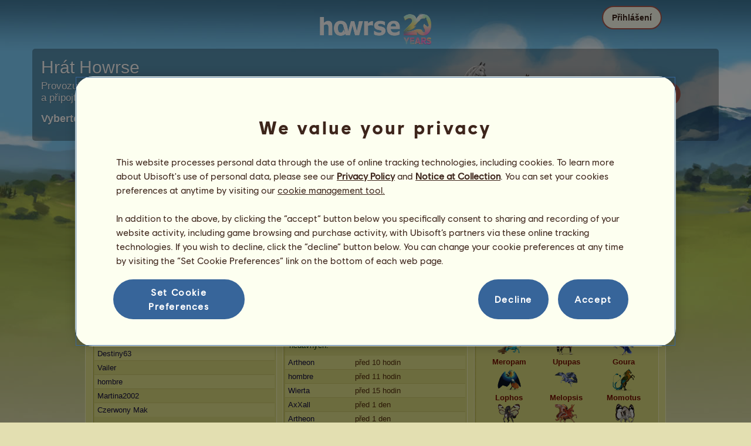

--- FILE ---
content_type: text/html; charset=utf-8
request_url: https://www.howrse.cz/joueur/fiche/?id=1663571
body_size: 23685
content:
<!DOCTYPE html><html lang="cs" dir="ltr"><head><base href="https://www.howrse.cz/"/><meta http-equiv="Content-Type" content="text/html; charset=utf-8" /><title>Jezdecká stránka hráče komodor - Howrse</title><meta name="description" content="Podívejte se na jezdeckou stránku hráče komodor, chovatele 11679 na stránce Howrse."/><meta name="google-site-verification" content="KTLLwXQSH0ee2maaYoEwRenM2GdVKK17v5GQ9OUFlWc" /><script type="text/javascript" nonce="92353372b28339ec1b3beea5e1eb4fe8">
			var projectMode = "prod";
			var projectUrl = "https://www.howrse.cz";
			var projectDomain = "www.howrse.cz";
			var projectLang = "cs_CZ";
			var projectImage = "//www.howrse.cz/media/equideo/image";
			var projectRequest = "joueur%2Ffiche%2F";
			var internalError = "<div class=\"spacer-bottom align-left message message-style-1\"><div class=\"message-content content\">		<table class=\"width-100\">			<tr>				<td class=\"errorsBox-icon\"><a rel=\"nofollow\" id=\"agi-10733218001769750309\"><img src=\"\/\/www.howrse.cz\/media\/equideo\/image\/\/components\/message\/picto-erreur.png\" class=\"errorsBox-icon-image\" alt=\"pictoerreur\"\/><\/a><\/td>				<td class=\"errorContent\"><h3><span style=\"color: #a00000\">Nemůžete pokračovat... <\/span><\/h3>Nastala vnitřní chyba, zkuste to prosím později <\/td>			<\/tr>		<\/table><\/div><\/div>";
		</script><link rel="stylesheet" type="text/css" href="//www.howrse.cz/media/owlient/css/min//flags.css?cachebuster=1" />
<link rel="stylesheet" type="text/css" href="//www.howrse.cz/media/equideo/css/min//common/layout/background.css?cachebuster=1" />
<link rel="stylesheet" type="text/css" href="//www.howrse.cz/media/equideo/css/min//common/layout/container.css?cachebuster=1" />
<link rel="stylesheet" type="text/css" href="//www.howrse.cz/media/equideo/css/min//common/layout/content.css?cachebuster=1" />
<link rel="stylesheet" type="text/css" href="//www.howrse.cz/media/equideo/css/min//common/layout/header.css?cachebuster=1" />
<link rel="stylesheet" type="text/css" href="//www.howrse.cz/media/equideo/css/min//common/layout/footer.css?cachebuster=1" />
<link rel="stylesheet" type="text/css" href="//www.howrse.cz/media/equideo/css/min//common/layout/horsesprite.css?cachebuster=1" />
<link rel="stylesheet" type="text/css" href="//www.howrse.cz/media/equideo/css/min//common/layout/margins.css?cachebuster=1" />
<link rel="stylesheet" type="text/css" href="//www.howrse.cz/media/equideo/css/min//common/components/alerts.css?cachebuster=1" />
<link rel="stylesheet" type="text/css" href="//www.howrse.cz/media/equideo/css/min//common/components/avatar.css?cachebuster=1" />
<link rel="stylesheet" type="text/css" href="//www.howrse.cz/media/equideo/css/min//common/components/actionview.css?cachebuster=1" />
<link rel="stylesheet" type="text/css" href="//www.howrse.cz/media/equideo/css/min//common/components/block.css?cachebuster=1" />
<link rel="stylesheet" type="text/css" href="//www.howrse.cz/media/equideo/css/min//common/components/btn.css?cachebuster=1" />
<link rel="stylesheet" type="text/css" href="//www.howrse.cz/media/equideo/css/min//common/components/banners.css?cachebuster=1" />
<link rel="stylesheet" type="text/css" href="//www.howrse.cz/media/equideo/css/min//common/components/buttons.css?cachebuster=1" />
<link rel="stylesheet" type="text/css" href="//www.howrse.cz/media/equideo/css/min//common/components/carousel.css?cachebuster=1" />
<link rel="stylesheet" type="text/css" href="//www.howrse.cz/media/equideo/css/min//common/components/dipstick.css?cachebuster=1" />
<link rel="stylesheet" type="text/css" href="//www.howrse.cz/media/equideo/css/min//common/components/feedbacks.css?cachebuster=1" />
<link rel="stylesheet" type="text/css" href="//www.howrse.cz/media/equideo/css/min//common/components/fields.css?cachebuster=1" />
<link rel="stylesheet" type="text/css" href="//www.howrse.cz/media/equideo/css/min//common/components/gauges.css?cachebuster=1" />
<link rel="stylesheet" type="text/css" href="//www.howrse.cz/media/equideo/css/min//common/components/img.css?cachebuster=1" />
<link rel="stylesheet" type="text/css" href="//www.howrse.cz/media/equideo/css/min//common/components/listview.css?cachebuster=1" />
<link rel="stylesheet" type="text/css" href="//www.howrse.cz/media/equideo/css/min//common/components/menus.css?cachebuster=1" />
<link rel="stylesheet" type="text/css" href="//www.howrse.cz/media/equideo/css/min//common/components/modules.css?cachebuster=1" />
<link rel="stylesheet" type="text/css" href="//www.howrse.cz/media/equideo/css/min//common/components/popups.css?cachebuster=1" />
<link rel="stylesheet" type="text/css" href="//www.howrse.cz/media/equideo/css/min//common/components/popupview.css?cachebuster=1" />
<link rel="stylesheet" type="text/css" href="//www.howrse.cz/media/equideo/css/min//v5/desktop/components/popupview.css?cachebuster=1" />
<link rel="stylesheet" type="text/css" href="//www.howrse.cz/media/equideo/css/min//v5/desktop/components/btn.css?cachebuster=1" />
<link rel="stylesheet" type="text/css" href="//www.howrse.cz/media/equideo/css/min//common/components/popupconfirm.css?cachebuster=1" />
<link rel="stylesheet" type="text/css" href="//www.howrse.cz/media/equideo/css/min//common/components/svg.css?cachebuster=1" />
<link rel="stylesheet" type="text/css" href="//www.howrse.cz/media/equideo/css/min//common/components/tag.css?cachebuster=1" />
<link rel="stylesheet" type="text/css" href="//www.howrse.cz/media/equideo/css/min//common/components/timers.css?cachebuster=1" />
<link rel="stylesheet" type="text/css" href="//www.howrse.cz/media/equideo/css/min//common/components/texts.css?cachebuster=1" />
<link rel="stylesheet" type="text/css" href="//www.howrse.cz/media/equideo/css/min//common/components/tutorial.css?cachebuster=1" />
<link rel="stylesheet" type="text/css" href="//www.howrse.cz/media/equideo/css/min//common/components/popover.css?cachebuster=1" />
<link rel="stylesheet" type="text/css" href="//www.howrse.cz/media/equideo/css/min//common/components/rowguecard.css?cachebuster=1" />
<link rel="stylesheet" type="text/css" href="//www.howrse.cz/media/equideo/css/min//v5/desktop/components/stickout.css?cachebuster=1" />
<link rel="stylesheet" type="text/css" href="//www.howrse.cz/media/equideo/css/min//common/animations/animate.css?cachebuster=1" />
<link rel="stylesheet" type="text/css" href="//www.howrse.cz/media/equideo/css/min//v4/ltr/animations/generic.css?cachebuster=1" />
<link rel="stylesheet" type="text/css" href="//www.howrse.cz/media/equideo/css/min//v4/ltr/animations/tutoriel.css?cachebuster=1" />
<link rel="stylesheet" type="text/css" href="//www.howrse.cz/media/equideo/css/min//v4/ltr/animations/festivites.css?cachebuster=1" />
<link rel="stylesheet" type="text/css" href="//www.howrse.cz/media/equideo/css/min//v4/ltr/base/common.css?cachebuster=1" />
<link rel="stylesheet" type="text/css" href="//www.howrse.cz/media/equideo/css/min//v4/ltr/base/internal.css?cachebuster=1" />
<link rel="stylesheet" type="text/css" href="//www.howrse.cz/media/equideo/css/min//v4/ltr/components/actions.css?cachebuster=1" />
<link rel="stylesheet" type="text/css" href="//www.howrse.cz/media/equideo/css/min//v4/ltr/components/buttons.css?cachebuster=1" />
<link rel="stylesheet" type="text/css" href="//www.howrse.cz/media/equideo/css/min//v4/ltr/components/fields.css?cachebuster=1" />
<link rel="stylesheet" type="text/css" href="//www.howrse.cz/media/equideo/css/min//v4/ltr/components/gauges.css?cachebuster=1" />
<link rel="stylesheet" type="text/css" href="//www.howrse.cz/media/equideo/css/min//v4/ltr/components/popup.css?cachebuster=1" />
<link rel="stylesheet" type="text/css" href="//www.howrse.cz/media/equideo/css/min//v4/ltr/components/links.css?cachebuster=1" />
<link rel="stylesheet" type="text/css" href="//www.howrse.cz/media/equideo/css/min//v4/ltr/components/menus.css?cachebuster=1" />
<link rel="stylesheet" type="text/css" href="//www.howrse.cz/media/equideo/css/min//v4/ltr/components/messages.css?cachebuster=1" />
<link rel="stylesheet" type="text/css" href="//www.howrse.cz/media/equideo/css/min//v4/ltr/components/modules.css?cachebuster=1" />
<link rel="stylesheet" type="text/css" href="//www.howrse.cz/media/equideo/css/min//v4/ltr/components/scrollableContent.css?cachebuster=1" />
<link rel="stylesheet" type="text/css" href="//www.howrse.cz/media/equideo/css/min//v4/ltr/components/stars.css?cachebuster=1" />
<link rel="stylesheet" type="text/css" href="//www.howrse.cz/media/equideo/css/min//v4/ltr/components/slider.css?cachebuster=1" />
<link rel="stylesheet" type="text/css" href="//www.howrse.cz/media/equideo/css/min//v4/ltr/components/tabs.css?cachebuster=1" />
<link rel="stylesheet" type="text/css" href="//www.howrse.cz/media/equideo/css/min//v4/ltr/components/tooltips.css?cachebuster=1" />
<link rel="stylesheet" type="text/css" href="//www.howrse.cz/media/equideo/css/min//v4/ltr/layout/background.css?cachebuster=1" />
<link rel="stylesheet" type="text/css" href="//www.howrse.cz/media/equideo/css/min//v4/ltr/layout/container.css?cachebuster=1" />
<link rel="stylesheet" type="text/css" href="//www.howrse.cz/media/equideo/css/min//v4/ltr/layout/content.css?cachebuster=1" />
<link rel="stylesheet" type="text/css" href="//www.howrse.cz/media/equideo/css/min//v4/ltr/pages/acquisition/marketing.css?cachebuster=1" />
<link rel="stylesheet" type="text/css" href="//www.howrse.cz/media/equideo/css/min//common/vendor/cmp.css?cachebuster=1" />
<link rel="stylesheet" type="text/css" href="//www.howrse.cz/media/equideo/css/min//v4/ltr/components/carousel.css?cachebuster=1" />
<link rel="stylesheet" type="text/css" href="//www.howrse.cz/media/equideo/css/min//v4/ltr/components/widget.css?cachebuster=1" />
<link rel="stylesheet" type="text/css" href="//www.howrse.cz/media/equideo/css/min//v4/ltr/pages/communaute/joueur.css?cachebuster=1" />
<link rel="stylesheet" type="text/css" href="//www.howrse.cz/media/equideo/css/min//v4/ltr/pages/elevage/cheval.css?cachebuster=1" />
<link rel="stylesheet" type="text/css" href="//www.howrse.cz/media/equideo/css/min//v4/ltr/pages/elevage/elevage.css?cachebuster=1" />
<link rel="stylesheet" type="text/css" href="//www.howrse.cz/media/equideo/css/min//v4/ltr/pages/exploits/ranking.css?cachebuster=1" />
<link rel="stylesheet" type="text/css" href="//www.howrse.cz/media/equideo/css/min//v4/ltr/vendor/jquery-ui-1.8.7.css?cachebuster=1" />
<link rel="stylesheet" type="text/css" href="//www.howrse.cz/media/sowcle/css/min//themes/default/editor.css?cachebuster=1" />
<link rel="stylesheet" type="text/css" href="//www.howrse.cz/media/equideo/css/min//v4/ltr/pages/exploits/collection.css?cachebuster=1" />
<link rel="stylesheet" type="text/css" href="//www.howrse.cz/media/equideo/css/min//v4/ltr/pages/acquisition/vip.css?cachebuster=1" />
<link rel="stylesheet" type="text/css" href="//www.howrse.cz/media/equideo/css/min//common/vendor/yanoneubibold.css?cachebuster=1" />
<link rel="stylesheet" type="text/css" href="//www.howrse.cz/media/equideo/css/min//common/vendor/cosmows.css?cachebuster=1" />
<script type="text/javascript" src="//www.howrse.cz/media/sowcle/js/min//lib/jquery/jquery-1.8.3.js" charset="utf-8"></script>
<script type="text/javascript" src="//www.howrse.cz/media/sowcle/js/min//api.js" charset="utf-8"></script>
<script type="text/javascript" src="//www.howrse.cz/media/sowcle/js/min//script.js" charset="utf-8"></script>
<script type="text/javascript" src="//www.howrse.cz/media/sowcle/js/min//jAjax.js" charset="utf-8"></script>
<script type="text/javascript" src="//www.howrse.cz/media/sowcle/js/min//advertising.js" charset="utf-8"></script>
<script type="text/javascript" src="//www.howrse.cz/media/sowcle/js/min//coaccount.js" charset="utf-8"></script>
<script type="text/javascript" src="//www.howrse.cz/media/sowcle/js/min//user.js" charset="utf-8"></script>
<script type="text/javascript" src="//www.howrse.cz/media/equideo/js/min//user.js" charset="utf-8"></script>
<script type="text/javascript" src="//www.howrse.cz/media/equideo/js/min//lib/confetti.js" charset="utf-8"></script>
<script type="text/javascript" src="//www.howrse.cz/media/equideo/js/min//ufo.js" charset="utf-8"></script>
<script type="text/javascript" src="//www.howrse.cz/media/equideo/js/min//navigation.js" charset="utf-8"></script>
<script type="text/javascript" src="//www.howrse.cz/media/equideo/js/min//script.js" charset="utf-8"></script>
<script type="text/javascript" src="//www.howrse.cz/media/equideo/js/min//xads.js" charset="utf-8"></script>
<script type="text/javascript" src="//www.howrse.cz/media/equideo/js/min//lib/jquery/jquery.mousewheel.js" charset="utf-8"></script>
<script type="text/javascript" src="//www.howrse.cz/media/equideo/js/min//components/slider.js" charset="utf-8"></script>
<script type="text/javascript" src="//www.howrse.cz/media/equideo/js/min//components/scrollable-content.js" charset="utf-8"></script>
<script type="text/javascript" src="//www.howrse.cz/media/equideo/js/min//lib/getDevicePixelRatio.js" charset="utf-8"></script>
<script type="text/javascript" src="//www.howrse.cz/media/equideo/js/min//lib/rangeslider.js" charset="utf-8"></script>
<script type="text/javascript" src="//www.howrse.cz/media/equideo/js/min//lib/autotrack/autotrack.js" charset="utf-8"></script>
<script type="text/javascript" src="//www.howrse.cz/media/equideo/js/min//autoPromo.js" charset="utf-8"></script>
<script type="text/javascript" src="//www.howrse.cz/media/equideo/js/min//notification.js" charset="utf-8"></script>
<script type="text/javascript" src="//www.howrse.cz/media/equideo/js/min//components/popover.js" charset="utf-8"></script>
<script type="text/javascript" src="//www.howrse.cz/media/equideo/js/min//popups.js" charset="utf-8"></script>
<script type="text/javascript" src="//www.howrse.cz/media/equideo/js/min//fiche.js" charset="utf-8"></script>
<script type="text/javascript" src="//www.howrse.cz/media/equideo/js/min//community-moderation.js" charset="utf-8"></script>
<script type="text/javascript" src="//www.howrse.cz/media/equideo/js/min//widget.js" charset="utf-8"></script>
<script type="text/javascript" src="//www.howrse.cz/media/sowcle/js/min//account.js" charset="utf-8"></script>
<script type="text/javascript" src="//www.howrse.cz/media/equideo/js/min//account.js" charset="utf-8"></script>
<script type="text/javascript" src="//www.howrse.cz/media/equideo/js/min//components/carousel.js" charset="utf-8"></script>

<script type="text/javascript" src="//www.howrse.cz/media/sowcle/js/min//social.js" charset="utf-8"></script>
<script type="text/javascript" src="//www.howrse.cz/media/sowcle/js/min//external.js" charset="utf-8"></script>
<script type="text/javascript" src="//www.howrse.cz/media/equideo/js/min//lib/jquery/jquery-ui-1.10.2.js" charset="utf-8"></script>




<script type="text/javascript" src="//www.howrse.cz/media/equideo/js/min//collection.js" charset="utf-8"></script>
<script type="text/javascript" src="//www.howrse.cz/media/equideo/js/min//vip.js" charset="utf-8"></script>
<script type="text/javascript" src="//www.howrse.cz/media/equideo/js/min//temporaryBreed.js" charset="utf-8"></script>
<script type="text/javascript" src="//www.howrse.cz/media/equideo/js/min//inscription.js" charset="utf-8"></script>
<script type="text/javascript" src="https://ubistatic-a.ubisoft.com/0106/prod-cmp/global/tracking/analyticssdk.js" charset="utf-8"></script>
<meta name="viewport" content="width=1280, user-scalable=yes" /><meta http-equiv="X-UA-Compatible" content="IE=edge" /><meta http-equiv="Cache-control" content="max-age=600, s-maxage=600, public" /><meta name="expires" content="Sat, 31 Jan 2026 04:00:00 +0100" /><meta name="copyright" content="Owlient SAS. All Rights Reserved." /><script type="text/javascript" nonce="92353372b28339ec1b3beea5e1eb4fe8">(function(d) {
var o = d.createElement;
d.createElement = function() {
  var e = o.apply(d, arguments);
  if (e.tagName === "SCRIPT") {
    e.setAttribute("nonce", "92353372b28339ec1b3beea5e1eb4fe8");
  }
  return e;
}
})(document);</script></head><body id="global" class="body--ltr body--chrome body--mac template-v4 nopub disconnected animation body--emptytop is-desktop"><div id="infoBox" style="display: none;"></div>
		<div id="messageBox" style="display: none;"></div>
		<div id="errorsBox" style="display: none;"></div>
		<div id="tutorial" style="display: none;"></div>
		<div id="loading" style="display: none;"></div><div id="background" style="display: none;"></div><script type="text/javascript" nonce="92353372b28339ec1b3beea5e1eb4fe8">var tooltipHandler = new TooltipHandler($("#infoBox"));tooltipHandler.getTooltipWrapperTheme = function(theme) {
					return "<div class=\"tooltip-style-" + theme + "\"><span class=\"tooltipMessage\"></span><div class=\"arrow coche\"></div></div>";
				};

				tooltipHandler.getTooltipMessageElement = function($tooltip) {
					return $tooltip.find('.tooltipMessage');
				};</script><div id="container"><aside id="top-subscription" class="module module-inscription dir"><form class="sowcle-form" action="javascript:;" method="post" id="inscription"><div class="grid-table width-100"><div class="grid-row"><div class="grid-cell align-top width-50 spacer-large-left spacer-large-right"><h2 class="module-inscription-title spacer-large-top">Hrát Howrse</h2><p class="module-inscription-subtitle spacer-large-bottom spacer-large-right">Provozujte jezdecké centrum svých snů</br>a připojte se ke komunitě milionů hráčů!</p><label for="name">Vyberte si svého prvního koně:</label></div><div class="grid-cell align-midle width-25 carousel-col" id="carousel-col"><div id="carousel-col-content"><div id="sub-carousel" class="clear"><div id="sub-carousel-prev" class="sub-carousel-nav sub-carousel-prev-off float-left"></div><div id="sub-carousel-content" class="float-left" data-races="10" data-current=0 data-delay=300><figure index="0" idrace="1" animaltype="cheval" race="Arabský plnokrevník" idrobe="35" alt="Jezdecký kůň Arabský plnokrevník Pstružák" style="display:none;background-image:url(/media/equideo/image/chevaux/adulte/arabe/forelock/gr-c.png),url(/media/equideo/image/chevaux/adulte/arabe/mane/cr0/gr-c.png),url(/media/equideo/image/chevaux/adulte/arabe/tail/br0/gr-c.png),url(/media/equideo/image/chevaux/adulte/arabe/marking/tr.png),url(/media/equideo/image/chevaux/adulte/arabe/body/nr.png),url(/media/equideo/image/chevaux/adulte/arabe/shadow.png);" class="cheval-icone  horsesprite horsesprite--120" id=""><figcaption class="hide">Jezdecký kůň Arabský plnokrevník Pstružák</figcaption></figure><figure index="1" idrace="4" animaltype="cheval" race="Anglický plnokrevník" idrobe="26" alt="Jezdecký kůň Anglický plnokrevník Hnědák" style="display:none;background-image:url(/media/equideo/image/chevaux/adulte/thoroughbred/forelock/nr.png),url(/media/equideo/image/chevaux/adulte/thoroughbred/mane/cr0/nr.png),url(/media/equideo/image/chevaux/adulte/thoroughbred/tail/br0/nr.png),url(/media/equideo/image/chevaux/adulte/thoroughbred/body/bai.png),url(/media/equideo/image/chevaux/adulte/thoroughbred/shadow.png);" class="cheval-icone  horsesprite horsesprite--120" id=""><figcaption class="hide">Jezdecký kůň Anglický plnokrevník Hnědák</figcaption></figure><figure index="2" idrace="6" animaltype="cheval" race="Achaltekinský kůň" idrobe="33" alt="Jezdecký kůň Achaltekinský kůň Smíšený bělouš" style="display:none;background-image:url(/media/equideo/image/chevaux/adulte/akhal-teke/forelock/gr-pml.png),url(/media/equideo/image/chevaux/adulte/akhal-teke/mane/cr0/gr-pml.png),url(/media/equideo/image/chevaux/adulte/akhal-teke/tail/br0/gr-pml.png),url(/media/equideo/image/chevaux/adulte/akhal-teke/body/gr-pml.png),url(/media/equideo/image/chevaux/adulte/akhal-teke/shadow.png);" class="cheval-icone  horsesprite horsesprite--120" id=""><figcaption class="hide">Jezdecký kůň Achaltekinský kůň Smíšený bělouš</figcaption></figure><figure index="3" idrace="9" animaltype="poney" race="Shetlandský pony" idrobe="3" alt="Jezdecký kůň Shetlandský pony Vraník" style="display:none;background-image:url(/media/equideo/image/chevaux/adulte/shetland/forelock/nr.png),url(/media/equideo/image/chevaux/adulte/shetland/mane/cr0/nr.png),url(/media/equideo/image/chevaux/adulte/shetland/tail/br0/nr.png),url(/media/equideo/image/chevaux/adulte/shetland/body/nr.png),url(/media/equideo/image/chevaux/adulte/shetland/shadow.png);" class="cheval-icone  horsesprite horsesprite--120" id=""><figcaption class="hide">Jezdecký kůň Shetlandský pony Vraník</figcaption></figure><figure index="4" idrace="11" animaltype="poney" race="Fjordský kůň" idrobe="59" alt="Jezdecký kůň Fjordský kůň Brunblakk" style="display:none;background-image:url(/media/equideo/image/chevaux/adulte/fjord/forelock/bbk.png),url(/media/equideo/image/chevaux/adulte/fjord/mane/cr0/bbk.png),url(/media/equideo/image/chevaux/adulte/fjord/tail/br0/bbk.png),url(/media/equideo/image/chevaux/adulte/fjord/body/bbk.png),url(/media/equideo/image/chevaux/adulte/fjord/shadow.png);" class="cheval-icone  horsesprite horsesprite--120" id=""><figcaption class="hide">Jezdecký kůň Fjordský kůň Brunblakk</figcaption></figure><figure index="5" idrace="15" animaltype="cheval" race="Holštýnský kůň" idrobe="27" alt="Jezdecký kůň Holštýnský kůň Černý ryzák" style="display:none;background-image:url(/media/equideo/image/chevaux/adulte/sport-massif/forelock/alz-b.png),url(/media/equideo/image/chevaux/adulte/sport-massif/mane/cr0/alz-b.png),url(/media/equideo/image/chevaux/adulte/sport-massif/tail/br0/alz-b.png),url(/media/equideo/image/chevaux/adulte/sport-massif/body/alz-b.png),url(/media/equideo/image/chevaux/adulte/sport-massif/shadow.png);" class="cheval-icone  horsesprite horsesprite--120" id=""><figcaption class="hide">Jezdecký kůň Holštýnský kůň Černý ryzák</figcaption></figure><figure index="6" idrace="17" animaltype="cheval" race="Marwari" idrobe="27" alt="Jezdecký kůň Marwari Černý ryzák" style="display:none;background-image:url(/media/equideo/image/chevaux/adulte/marwari/forelock/alz-b.png),url(/media/equideo/image/chevaux/adulte/marwari/mane/cr0/alz-b.png),url(/media/equideo/image/chevaux/adulte/marwari/tail/br0/alz-b.png),url(/media/equideo/image/chevaux/adulte/marwari/body/alz-b.png),url(/media/equideo/image/chevaux/adulte/marwari/shadow.png);" class="cheval-icone  horsesprite horsesprite--120" id=""><figcaption class="hide">Jezdecký kůň Marwari Černý ryzák</figcaption></figure><figure index="7" idrace="22" animaltype="cheval" race="Shagya – arab" idrobe="35" alt="Jezdecký kůň Shagya – arab Pstružák" style="display:none;background-image:url(/media/equideo/image/chevaux/adulte/arabe/forelock/gr-c.png),url(/media/equideo/image/chevaux/adulte/arabe/mane/cr0/gr-c.png),url(/media/equideo/image/chevaux/adulte/arabe/tail/br0/gr-c.png),url(/media/equideo/image/chevaux/adulte/arabe/marking/tr.png),url(/media/equideo/image/chevaux/adulte/arabe/body/nr.png),url(/media/equideo/image/chevaux/adulte/arabe/shadow.png);" class="cheval-icone  horsesprite horsesprite--120" id=""><figcaption class="hide">Jezdecký kůň Shagya – arab Pstružák</figcaption></figure><figure index="8" idrace="23" animaltype="cheval" race="Mustang" idrobe="3" alt="Jezdecký kůň Mustang Vraník" style="display:none;background-image:url(/media/equideo/image/chevaux/adulte/mustang/forelock/nr.png),url(/media/equideo/image/chevaux/adulte/mustang/mane/cr0/nr.png),url(/media/equideo/image/chevaux/adulte/mustang/tail/br0/nr.png),url(/media/equideo/image/chevaux/adulte/mustang/body/nr.png),url(/media/equideo/image/chevaux/adulte/mustang/shadow.png);" class="cheval-icone  horsesprite horsesprite--120" id=""><figcaption class="hide">Jezdecký kůň Mustang Vraník</figcaption></figure><figure index="9" idrace="28" animaltype="cheval" race="Argentinský kreolský kůň" idrobe="26" alt="Jezdecký kůň Argentinský kreolský kůň Hnědák" style="display:none;background-image:url(/media/equideo/image/chevaux/adulte/americain/forelock/nr.png),url(/media/equideo/image/chevaux/adulte/americain/mane/cr0/nr.png),url(/media/equideo/image/chevaux/adulte/americain/tail/br0/nr.png),url(/media/equideo/image/chevaux/adulte/americain/body/bai.png),url(/media/equideo/image/chevaux/adulte/americain/shadow.png);" class="cheval-icone  horsesprite horsesprite--120" id=""><figcaption class="hide">Jezdecký kůň Argentinský kreolský kůň Hnědák</figcaption></figure></div><div id="sub-carousel-next" class="sub-carousel-nav sub-carousel-next-off float-right"></div><input name="race" id="race" type="hidden"/><input name="robe" id="robe" type="hidden"/><input name="type" id="type" type="hidden"/></div><strong id="sub-carousel-choice" class="display-block align-center font-large"></strong></div></div><div class="grid-cell align-middle align-center width-25 spacer-large-left"><div class="landing-register clear"><div class="align-center"><a class="btn--primary btn" href="inscription/inscription" data-role="none"><span class="btn__label"><span class="btn__label__text">Zaregistrovat se</span></span></a></div></div></div></div></div><input name="inscriptionEtape" id="inscriptionEtape" type="hidden" value="3"/><input name="inscriptionViaBandeau" id="inscriptionViaBandeau" type="hidden" value="1"/></form></aside><header id="header" class="item-relative header--disconnected"><div class="header-logo align-center"><a href="/"><img src="//www.howrse.cz/media/equideo/image//interface/header/logo/disconnected/howrse-v5.png" alt="howrse – hra od owlient"/></a><span class="header-account-flag-cz"><span class="hide">cz</span></span></div><div class="header--connexion item-absolute"><nav class="header-login float-right"><div class="header-login-button"><button class="header-login-label btn--primary btn--outline btn" id="header-login-label" type="submit" data-role="none"><span class="btn__label"><span class="btn__label__text">Přihlášení</span></span></button><div class="menu submenu-style-1 align-js" data-theme="1"><form class="sowcle-form header-login-form" action="javascript:;" method="post" id="authentification"><input value="8dba171ca9b2df3e4dbe7ed4851648e6" name="40182" id="authentification40182" type="hidden"/><input placeholder="Přihlášení" class="input spacer-large-bottom input-style-0" required="required" autocapitalize="off" autocorrect="off" autocomplete="off" name="login" id="login" type="text" value=""/><input placeholder="Heslo" class="input spacer-large-bottom input-style-0" required="required" autocapitalize="off" autocorrect="off" name="password" id="password" type="password" value=""/><div class="grid-table align-middle spacer-large-bottom spacer-auto"><div class="grid-row row-0 even"><div class="grid-cell even first  spacer-right"><input class="checkbox checkbox-style-0" name="autoidentification" id="autoidentification" type="checkbox" value="1"/><label for="autoidentification" class="bogus-checkbox-style-0"></label></div><div class="grid-cell odd last  spacer-right"><label class="label-checkbox text--s text--primary" for="autoidentification">Zůstat přihlášen(a)</label></div></div></div><input name="authentificationRedirection" id="authentificationRedirection" type="hidden"/><input name="authentificationIsBoxStyle" id="authentificationIsBoxStyle" type="hidden" value=""/><div class="align-center"><button class="spacer-bottom btn--primary btn form__submit button button-style-submit" data-role="none" type="submit" name="authentificationSubmit" id="authentificationSubmit" style="" data-anim="0"><span class="button-align-submit"><span class="button-inner-submit"><span class="button-text-submit">Přihlásit se</span></span></span></button><div></form>
			<div class="box" id="loginLocaliseeBox" style="display: none; width: 500px" ><div class="popup popup-style-0"><a class="close-popup right" href="#" rel="nofollow" id="agi-20740754001769750309"></a><div id="loginLocaliseeContent" ></div></div></div><aside class="align-center popupview popupview--s" id="forgottenBox"><button class="popupview__close svg" data-qname="common-error" id="agi-30741039001769750309"><svg viewBox="0 0 48 48" xmlns="http://www.w3.org/2000/svg"><path d="m38.5536195 10.2698132c1.6510975 1.6629065 1.6693771 4.3470466.0411334 5.9662521l-8.1547529 8.1719347 8.1980442 8.1804805c1.6192055 1.6282437 1.5830311 4.3125653-.0783993 5.965139-1.6614303 1.6525736-4.3455704 1.6708532-5.9647759.0426095l-8.173869-8.156229-8.1800224 8.1980442c-1.6282436 1.6192055-4.3125653 1.5830311-5.9651389-.0783993-1.65257372-1.6614303-1.67085327-4.3455704-.0426096-5.9647759l8.1557709-8.173869-8.1975861-8.1800224c-1.61920548-1.6282436-1.58303106-4.3125653.0783993-5.9651389 1.6629065-1.65109761 4.3470466-1.66937715 5.9662521-.0411335l8.1719347 8.1542948 8.1804805-8.1975861c1.6282437-1.61920548 4.3125653-1.58303106 5.965139.0783993z"/></svg></button><div class="popupview__image"><img src="//www.howrse.cz/media/equideo/image//tutoriel/v5/doubt.png" class="popupview__image__asset" alt="doubt"/></div><h2 class="popupview__title yanoneubibold-30 text--primary">Zapomenuté heslo</h2><div class="popupview__content mb--2 px--2"><p class="text--m text--secondary">Zadejte přihlašovací jméno a e-mailovou adresu spojenou s vaším účtem a obdržíte pokyny k resetování hesla.</p><p class="text--s text--secondary">Pokud je vám méně než 16 let, je to e-mailová adresa vašich rodičů.</p></div><form class="sowcle-form" action="javascript:;" method="post" id="forgotten"><div class="popupview-form"><input placeholder="E-mail (váš nebo vašich rodičů)" required="1" class="input form__text" name="forgottenEmail" id="forgottenEmail" type="text"/><div id="forgottenParental" class="pt--2" style="display: none; visiblity: hidden"><label class="form__label" for="forgottenLogin">Zadejte prosím ID pro přihlášení k tomuto účtu</label><input placeholder="Přihlašovací jméno" class="input mt--1 form__text" name="forgottenLogin" id="forgottenLogin" type="text"/></div></div><div class="popupview__bottom"><button class="btn--primary btn" type="submit" data-role="none"><span class="btn__label"><span class="btn__label__text">Resetovat heslo</span></span></button><footer class="popupview__footer pt--1"><p id="forgottenLoginLink" class="text--s" style="display: none; visiblity: hidden"><a href="https://support.owlient.eu/?cat=490&amp;ref=https%3A%2F%2Fwww.howrse.cz">Zapomněli jste přihlašovací jméno?</a></p></footer></div></form></aside><div id="login-content-error"></div><p class="align-center"><a rel="nofollow" class="link text--link text--s" id="agi-40741065001769750309">Zapomněli jste heslo?</a></p></div></div></nav></div></header><main id="content" class="content content--dressed"><section id="page-contents" class="clear"><nav class="content__breadcrumb js-content__breadcrumb"><span class="usergroup_2">komodor</span></nav><section class="content__middle">
			<div class="box" id="produitCadeauBox" style="display: none; width: 600px" ><div class="popup popup-style-0"><a class="close-popup right" href="#" rel="nofollow" id="agi-50741124001769750309"></a><div id="produitCadeauContent" ></div></div></div>
			<div class="box" id="afficherDetailBox" style="display: none; width: auto" ><div class="popup popup-style-0"><a class="close-popup right" href="#" rel="nofollow" id="agi-60741133001769750309"></a><div id="afficherDetailContent" ></div></div></div>
			<div class="box" id="elevageNameModerationBox" style="display: none; width: 500px" ><div class="popup popup-style-0"><a class="close-popup right" href="#" rel="nofollow" id="agi-70741140001769750309"></a><div id="elevageNameModerationContent" ></div></div></div>
			<div class="box" id="elevageGroupNameModerationBox" style="display: none; width: 500px" ><div class="popup popup-style-0"><a class="close-popup right" href="#" rel="nofollow" id="agi-80741147001769750309"></a><div id="elevageGroupNameModerationContent" ></div></div></div>
			<div class="box" id="friendModerateBox" style="display: none; width: 500px" ><div class="popup popup-style-0"><a class="close-popup right" href="#" rel="nofollow" id="agi-90741153001769750309"></a><div id="friendModerateContent" ></div></div></div>
		<table id="sortable" class="width-100">
		<tr>
			<td colspan="2">
				<span class="grid-table align-middle">
					<span class="grid-row">
						<span class="grid-cell"></span>
						<span class="grid-cell"><h1 class="item-relative spacer-left usergroup_2" style="display:inline-block;">komodor</h1></span>
					</span>
				</span>
				<span class="grid-table align-middle">
					<span class="grid-row">
						<span class="grid-cell"></span>
					</span>
				</span>
			</td>
		</tr>
		<tr>
			<td class="align-top">
				<table class="widget-column-3">
					<tr>
						<td colspan="2" class="widget-column-3" ><div class="module module-style-5 module-css fiche-identite" data-theme="5"><div class="module-style-5-inner module-inner"><div class="module-style-5-item module-item"><div class="module-style-5-content module-content"><div class="grid-table width-97 spacer-left spacer-right"><div class="grid-row"><div class="grid-cell align-center py--1 pl--1 pr--2"><figure class="avatar avatar--120" data-frameset="frameset-christmas"><figcaption class="avatar__figcaption" style="background-image:url(https://s3-eu-west-1.amazonaws.com/static.howrse.cz/Account/1663571.png)">komodor</figcaption></figure></div><div class="grid-cell align-middle spacer-right"><table class="width-100"><tbody><tr class="dashed align-middle" height="25px"><td class="width-50 spacer-right"><strong>Odsloužené dny:</strong> <span class="color-brown"><strong dir="ltr">4 448</strong> dní</span></td><td class="width-50 spacer-left"><strong>Obecné pořadí:</strong> <span class="color-brown">1324.</span></td></tr><tr class="dashed align-middle" height="25px"><td class="width-50 spacer-right"><strong>Datum registrace:</strong> <span class="color-brown">07.05.2013</span></td><td class="width-50 spacer-left"><strong>Počet koní:</strong> <span class="color-brown">11679</span></td></tr><tr class="dashed align-middle" height="25px"><td class="width-50 spacer-right"><strong>Poslední přihlášení:</strong> <span class="color-brown">29.01.2026</span></td><td class="width-50 spacer-left"><strong>Rezerva:</strong> <span class="color-brown"><span class="nowrap"><strong>23 319 362</strong> <img src="//www.howrse.cz/media/equideo/image//fonctionnels/60/equus.png" class="monnaie" width="20" height="20" alt="equus"/></span></span></td></tr><tr class="dashed last align-middle" height="25px"><td colspan="2" class="width-100"><strong>Karma:</strong> <span class="color-brown"><strong class="nowrap">10</strong> bodů</span></td></tr></tbody></table></div></div></div></div></div></div></div></td>
					</tr>
					<tr><td class="widget-column widget-column-sortable widget-column-1" data-zone="1">
				<div widget="3" format="1" class="widget widget-format-1"><table id="table-0" class="module module-style-27 widget-format-1 dark" style=""><col width="4" /><col width="6" /><col /><col width="8" /><col width="2" /><thead><tr class="row-1"><th class="left border"></th><td></td><td colspan="1"  class="caption-module"><div class="title-content"><span class="grid-table align-middle"><span class="grid-row"><span class="grid-cell widget-icone"><img src="//www.howrse.cz/media/equideo/image//fonctionnels/32/friend.png" alt="přátelé " title="Přátelé " width="32"/></span><span class="grid-cell widget-titre"><h3>Přátelé </h3></span><span class="grid-cell widget-actions"></span></span></span></div></td><td></td><th class="right border"></th></tr></thead><tfoot><tr><th class="left corner" colspan="2"></th><td class="border" colspan="1"></td><th class="right corner" colspan="2"></th></tr></tfoot><tbody><tr class=" last odd noBorder"><th class="left border"></th><td ></td><td class="dark" colspan="1" ><div class="widget-content-wrapper" style=""><p class="spacer-bottom"><strong>komodor</strong> má <strong dir="ltr">180</strong> přátel:</p><div id="friendListContent"><div class="wrapper"><div class="item-relative" style="margin:0 -7px;overflow:hidden;"><table class="widget-listing"><thead></thead><tbody><tr><td class="even spacer-small-left" style=""><span data-tooltip="Přátelé 4502 dní " data-tooltip-theme="0"><a class="usergroup_2" href="/joueur/fiche/?id=928947">Destiny63</a></span></td><td class="even" style=""></td></tr><tr><td class="odd spacer-small-left" style=""><span data-tooltip="Přátelé 4284 dní " data-tooltip-theme="0"><a class="usergroup_2" href="/joueur/fiche/?id=183385">Vailer</a></span></td><td class="odd" style=""></td></tr><tr><td class="even spacer-small-left" style=""><span data-tooltip="Přátelé 4233 dní " data-tooltip-theme="0"><a class="usergroup_2" href="/joueur/fiche/?id=1120331">hombre</a></span></td><td class="even" style=""></td></tr><tr><td class="odd spacer-small-left" style=""><span data-tooltip="Přátelé 4479 dní " data-tooltip-theme="0"><a class="usergroup_2" href="/joueur/fiche/?id=1256341">Martina2002</a></span></td><td class="odd" style=""></td></tr><tr><td class="even spacer-small-left" style=""><span data-tooltip="Přátelé 4308 dní " data-tooltip-theme="0"><a class="usergroup_2" href="/joueur/fiche/?id=2111275">Czerwony&nbsp;Mak</a></span></td><td class="even" style=""></td></tr></tbody></table></div></div><div class="pageNumbering"><ul><li class="page selected"><a data-page="0" rel="nofollow" id="agi-100742453001769750309">1</a></li><li class="page "><a data-page="1" rel="nofollow" id="agi-110742464001769750309">2</a></li><li class="page "><a data-page="2" rel="nofollow" id="agi-120742470001769750309">3</a></li><li class="empty">...</li><li class="page "><a data-page="33" rel="nofollow" id="agi-130742479001769750309">34</a></li><li class="page "><a data-page="34" rel="nofollow" id="agi-140742486001769750309">35</a></li><li class="page "><a data-page="35" rel="nofollow" id="agi-150742492001769750309">36</a></li></ul></div></div></div></td><td ></td><th class="right border"></th></tr></tbody>
			</table></div></td><td class="widget-column widget-column-sortable widget-column-2" data-zone="2">
				<div widget="4" format="1" class="widget widget-format-1"><table id="table-1" class="module module-style-27 widget-format-1 dark" style=""><col width="4" /><col width="6" /><col /><col width="8" /><col width="2" /><thead><tr class="row-1"><th class="left border"></th><td></td><td colspan="1"  class="caption-module"><div class="title-content"><span class="grid-table align-middle"><span class="grid-row"><span class="grid-cell widget-icone"><img src="//www.howrse.cz/media/equideo/image//fonctionnels/32/pouce.png" alt="blahopřání " title="Blahopřání " width="32"/></span><span class="grid-cell widget-titre"><h3>Blahopřání </h3></span><span class="grid-cell widget-actions"></span></span></span></div></td><td></td><th class="right border"></th></tr></thead><tfoot><tr><th class="left corner" colspan="2"></th><td class="border" colspan="1"></td><th class="right corner" colspan="2"></th></tr></tfoot><tbody><tr class=" last odd noBorder"><th class="left border"></th><td ></td><td class="dark" colspan="1" ><div class="widget-content-wrapper" style=""><p class="spacer-bottom">Počet gratulací pro <strong>komodor</strong> - <strong dir="ltr">121 688</strong>, včetně nedávných: </p><div class="wrapper"><div class="item-relative" style="margin:0 -7px;overflow:hidden;"><table class="widget-listing"><thead></thead><tbody><tr><td class="even spacer-small-left" style=""><a class="usergroup_2" href="/joueur/fiche/?id=3292930">Artheon</a></td><td class="even" style="">před 10 hodin</td></tr><tr><td class="odd spacer-small-left" style=""><a class="usergroup_2" href="/joueur/fiche/?id=1120331">hombre</a></td><td class="odd" style="">před 11 hodin</td></tr><tr><td class="even spacer-small-left" style=""><a class="usergroup_2" href="/joueur/fiche/?id=3243298">Wierta</a></td><td class="even" style="">před 15 hodin</td></tr><tr><td class="odd spacer-small-left" style=""><a class="usergroup_2" href="/joueur/fiche/?id=3250096">AxXall</a></td><td class="odd" style="">před 1 den</td></tr><tr><td class="even spacer-small-left" style=""><a class="usergroup_2" href="/joueur/fiche/?id=3292930">Artheon</a></td><td class="even" style="">před 1 den</td></tr></tbody></table></div></div></div></td><td ></td><th class="right border"></th></tr></tbody>
			</table></div></td></tr><tr><td colspan="2" class="widget-column widget-column-3" data-zone="3">
				<div widget="18" format="2" class="widget widget-format-2"><table id="tableTrophees" class="module module-style-27 widget-format-2 dark" style=""><col width="4" /><col width="6" /><col /><col width="8" /><col width="2" /><thead><tr class="row-1"><th class="left border"></th><td></td><td colspan="1"  class="caption-module"><div class="title-content"><span class="grid-table align-middle"><span class="grid-row"><span class="grid-cell widget-icone"><img src="//www.howrse.cz/media/equideo/image//fonctionnels/32/collection.png" alt="trofeje" title="Trofeje" width="32"/></span><span class="grid-cell widget-titre"><h3>Trofeje</h3></span><span class="grid-cell widget-actions"></span></span></span></div></td><td></td><th class="right border"></th></tr></thead><tfoot><tr><th class="left corner" colspan="2"></th><td class="border" colspan="1"></td><th class="right corner" colspan="2"></th></tr></tfoot><tbody><tr class=" last odd noBorder"><th class="left border"></th><td ></td><td class="dark" colspan="1" ><div class="widget-content-wrapper" style=""><ul class="grid-table"><li class="grid-cell px--1 pt--1"><span class="pix--s bg--secondary pix pix--rounded"><img src="//www.howrse.cz/media/equideo/image//features/trophies/trophy-diamond.png" class="pix__content" alt="trophydiamond"/><span class="pix__quantity"><span class="pix__quantity__value">1</span></span></span></li><li class="grid-cell px--1 pt--1"><span class="pix--s bg--secondary pix pix--rounded"><img src="//www.howrse.cz/media/equideo/image//features/trophies/trophy-gold.png" class="pix__content" alt="trophygold"/><span class="pix__quantity"><span class="pix__quantity__value">19</span></span></span></li><li class="grid-cell px--1 pt--1"><span class="pix--s bg--secondary pix pix--rounded"><img src="//www.howrse.cz/media/equideo/image//features/trophies/trophy-silver.png" class="pix__content" alt="trophysilver"/><span class="pix__quantity"><span class="pix__quantity__value">52</span></span></span></li><li class="grid-cell px--1 pt--1"><span class="pix--s bg--secondary pix pix--rounded"><img src="//www.howrse.cz/media/equideo/image//features/trophies/trophy-bronze.png" class="pix__content" alt="trophybronze"/><span class="pix__quantity"><span class="pix__quantity__value">126</span></span></span></li></ul></div></td><td ></td><th class="right border"></th></tr></tbody>
			</table></div>
				<div widget="2" format="2" class="widget widget-format-2 presentation-medium"><div data-theme="19" class="module module-style-19 module-css"><div class="module-style-19-inner module-inner"><div class="module-style-19-item module-item"><div class="module-style-19-title module-title"><span class="grid-table align-middle"><span class="grid-row"><span class="grid-cell widget-icone"><img src="//www.howrse.cz/media/equideo/image//fonctionnels/32/profil.png" alt="prezentace " title="Prezentace " width="32"/></span><span class="grid-cell widget-titre"><h3>Prezentace </h3></span><span class="grid-cell widget-actions"></span></span></span></div><div class="module-style-19-content module-content"><div class="widget-content-wrapper" style="height:auto !important;margin-top:8px;min-height: 200px;height: 200px;">
							
			<div class="box" id="changePresentationBox" style="display: none; width: 500px" ><div class="popup popup-style-0"><a class="close-popup right" href="#" rel="nofollow" id="agi-160743071001769750309"></a><div id="changePresentationContent" ></div></div></div><iframe id="userPresentationFrame" class="userPresentationFrame" height="200" src="/member/user/presentation?id=1663571"></iframe>
			<div class="box" id="loadExternalLinkBox" style="display: none; width: 500px" ><div class="popup popup-style-0"><a class="close-popup right" href="#" rel="nofollow" id="agi-170743828001769750309"></a><div id="loadExternalLinkContent" ><h2>Varování!</h2>	<ul>
						<li>
						Pozor, opouštíte <b>https://www.howrse.cz</b>. Nikdy nevydávejte své heslo! Hrozí, že byste mohli přijít o Váš účet!<br />
						<input name="redirection" id="redirection" type="hidden" value="1"/><br/>
						<button class="button button-style submit" id="loadUrl" type="button">
			<span class="left"></span>
			<span class="center" >Pokračovat</span>
			<span class="right"></span></button> <button class="button button-style" id="cancelUrl" style="margin-left: 5px;" type="button">
			<span class="left"></span>
			<span class="center" >Odejít</span>
			<span class="right"></span></button>
						</li>
					</ul></div></div></div>
						</div></div></div></div></div></div></td></tr></table></td><td class="widget-column widget-column-sortable widget-column-4" data-zone="4">
				<div widget="1" format="1" class="widget widget-format-1"><table id="table-3" class="module module-style-27 widget-format-1 dark" style=""><col width="4" /><col width="6" /><col /><col width="8" /><col width="2" /><thead><tr class="row-1"><th class="left border"></th><td></td><td colspan="1"  class="caption-module"><div class="title-content"><span class="grid-table align-middle"><span class="grid-row"><span class="grid-cell widget-icone"><img src="//www.howrse.cz/media/equideo/image//fonctionnels/32/centre.png" alt="jezdecké centrum " title="Jezdecké centrum " width="32"/></span><span class="grid-cell widget-titre"><h3>Jezdecké centrum </h3></span><span class="grid-cell widget-actions"></span></span></span></div></td><td></td><th class="right border"></th></tr></thead><tfoot><tr><th class="left corner" colspan="2"></th><td class="border" colspan="1"></td><th class="right corner" colspan="2"></th></tr></tfoot><tbody><tr class=" last odd noBorder"><th class="left border"></th><td ></td><td class="dark" colspan="1" ><div class="widget-content-wrapper" style=""><p class="spacer-bottom"><strong>komodor</strong> spravuje jezdecké centrum <a class="centerLocalisation centerLocalisationMontagne" data-tooltip="Jezdecké centrum se nachází v &lt;b&gt;horách&lt;/b&gt;." data-tooltip-theme="0" rel="nofollow" href="/centre/fiche?id=210170">JC centrum pro Vás</a>.</p><ul class="grid-table align-middle"><li class="grid-row"><span class="grid-cell">Prestiž: <div class="display-inline" data-tooltip="&lt;span class=&quot;nowrap&quot;&gt;&lt;strong class=&quot;nowrap&quot;&gt;78&lt;/strong&gt;%&lt;/span&gt;" data-tooltip-theme="0"><div class="star gold star-style-6" style="width:100px"><div class="width-78">77.663</div></div></div> </span></li><li class="grid-row"><span class="grid-cell">Počet míst: <strong dir="ltr">80</strong> </span></li><li class="grid-row"><span class="grid-cell">Počet zbývajících míst: <strong dir="ltr">6</strong> </span></li></ul></div></td><td ></td><th class="right border"></th></tr></tbody>
			</table></div>
				<div widget="14" format="1" class="widget widget-format-1"><table id="table-nomades" class="module module-style-27 widget-format-1 extensible dark" style=""><col width="4" /><col width="6" /><col /><col width="8" /><col width="2" /><thead><tr class="row-1"><th class="left border"></th><td></td><td colspan="1"  class="caption-module"><div class="title-content"><span class="grid-table align-middle"><span class="grid-row"><span class="grid-cell widget-icone"><img src="//www.howrse.cz/media/equideo/image//fonctionnels/32/cheval.png" alt="toulaví koně" title="Toulaví koně" width="32"/></span><span class="grid-cell widget-titre"><h3>Toulaví koně</h3></span><span class="grid-cell widget-actions"></span></span></span></div></td><td></td><th class="right border"></th></tr></thead><tfoot><tr><th class="left corner" colspan="2"></th><td class="border" colspan="1"><a id="lien-table-nomades" rel="nofollow"></a></td><th class="right corner" colspan="2"></th></tr></tfoot><tbody>
				<tr>
					<td colspan="5" id="slide-table-nomades" style="border-bottom:none;"><div class="wrapper width-100"><table class="inner-table width-100" style=""><col width="4" /><col width="6" /><col /><col width="8" /><col width="2" /><tr class=" last odd noBorder"><th class="left border"></th><td ></td><td class="dark" colspan="1" ><div class="widget-content-wrapper" align="center" style=""><table class="width-100 spacer-small-top"><tr>
				<td class="width-33 align-center"><a href="elevage/fiche/nomade?qName=meropam"><img src="//www.howrse.cz/media/equideo/image//chevaux/special/40/adulte/meropam.png" class="cheval-icone  cheval-v4" alt="ptačí toulavý kůň meropam" height="40" width="40"/></a><div style="margin:3px 0px;"><a lock="" href="elevage/fiche/nomade?qName=meropam"><strong>Meropam</strong></a></div>
				</td>
			
				<td class="width-33 align-center"><a href="elevage/fiche/nomade?qName=upupas"><img src="//www.howrse.cz/media/equideo/image//chevaux/special/40/adulte/upupas.png" class="cheval-icone  cheval-v4" alt="ptačí toulavý kůň upupas" height="40" width="40"/></a><div style="margin:3px 0px;"><a lock="" href="elevage/fiche/nomade?qName=upupas"><strong>Upupas</strong></a></div>
				</td>
			
				<td class="width-33 align-center"><a href="elevage/fiche/nomade?qName=goura"><img src="//www.howrse.cz/media/equideo/image//chevaux/special/40/adulte/goura.png" class="cheval-icone  cheval-v4" alt="ptačí toulavý kůň goura" height="40" width="40"/></a><div style="margin:3px 0px;"><a lock="" href="elevage/fiche/nomade?qName=goura"><strong>Goura</strong></a></div>
				</td>
			</tr></table><table class="width-100"><tr>
				<td class="width-33 align-center"><a href="elevage/fiche/nomade?qName=lophos"><img src="//www.howrse.cz/media/equideo/image//chevaux/special/40/adulte/lophos.png" class="cheval-icone  cheval-v4" alt="ptačí toulavý kůň lophos" height="40" width="40"/></a><div style="margin:3px 0px;"><a lock="" href="elevage/fiche/nomade?qName=lophos"><strong>Lophos</strong></a></div>
				</td>
			
				<td class="width-33 align-center"><a href="elevage/fiche/nomade?qName=melopsis"><img src="//www.howrse.cz/media/equideo/image//chevaux/special/40/adulte/melopsis.png" class="cheval-icone  cheval-v4" alt="ptačí toulavý kůň melopsis" height="40" width="40"/></a><div style="margin:3px 0px;"><a lock="" href="elevage/fiche/nomade?qName=melopsis"><strong>Melopsis</strong></a></div>
				</td>
			
				<td class="width-33 align-center"><a href="elevage/fiche/nomade?qName=momotus"><img src="//www.howrse.cz/media/equideo/image//chevaux/special/40/adulte/momotus.png" class="cheval-icone  cheval-v4" alt="ptačí toulavý kůň momotus" height="40" width="40"/></a><div style="margin:3px 0px;"><a lock="" href="elevage/fiche/nomade?qName=momotus"><strong>Momotus</strong></a></div>
				</td>
			</tr></table><table class="width-100"><tr>
				<td class="width-33 align-center"><a href="elevage/fiche/nomade?qName=greta"><img src="//www.howrse.cz/media/equideo/image//chevaux/special/40/adulte/greta.png" class="cheval-icone  cheval-v4" alt="toulavý kůň greta oto" height="40" width="40"/></a><div style="margin:3px 0px;"><a lock="" href="elevage/fiche/nomade?qName=greta"><strong>Greta oto</strong></a></div>
				</td>
			
				<td class="width-33 align-center"><a href="elevage/fiche/nomade?qName=atlas"><img src="//www.howrse.cz/media/equideo/image//chevaux/special/40/adulte/atlas.png" class="cheval-icone  cheval-v4" alt="toulavý kůň attacus" height="40" width="40"/></a><div style="margin:3px 0px;"><a lock="" href="elevage/fiche/nomade?qName=atlas"><strong>Attacus</strong></a></div>
				</td>
			
				<td class="width-33 align-center"><a href="elevage/fiche/nomade?qName=dynamine"><img src="//www.howrse.cz/media/equideo/image//chevaux/special/40/adulte/dynamine.png" class="cheval-icone  cheval-v4" alt="toulavý kůň dynamine" height="40" width="40"/></a><div style="margin:3px 0px;"><a lock="" href="elevage/fiche/nomade?qName=dynamine"><strong>Dynamine</strong></a></div>
				</td>
			</tr></table><div id="nomadeSuivant" style="display:none"><table class="width-100"><tr>
				<td class="width-33 align-center"><a href="elevage/fiche/nomade?qName=morpho-bleu"><img src="//www.howrse.cz/media/equideo/image//chevaux/special/40/adulte/morpho-bleu.png" class="cheval-icone  cheval-v4" alt="toulavý kůň morpho" height="40" width="40"/></a><div style="margin:3px 0px;"><a lock="" href="elevage/fiche/nomade?qName=morpho-bleu"><strong>Morpho</strong></a></div>
				</td>
			
				<td class="width-33 align-center"><a href="elevage/fiche/nomade?qName=scribonia"><img src="//www.howrse.cz/media/equideo/image//chevaux/special/40/adulte/scribonia.png" class="cheval-icone  cheval-v4" alt="toulavý kůň hypercompe" height="40" width="40"/></a><div style="margin:3px 0px;"><a lock="" href="elevage/fiche/nomade?qName=scribonia"><strong>Hypercompe</strong></a></div>
				</td>
			
				<td class="width-33 align-center"><a href="elevage/fiche/nomade?qName=machaon"><img src="//www.howrse.cz/media/equideo/image//chevaux/special/40/adulte/machaon.png" class="cheval-icone  cheval-v4" alt="toulavý kůň otakárek" height="40" width="40"/></a><div style="margin:3px 0px;"><a lock="" href="elevage/fiche/nomade?qName=machaon"><strong>Otakárek</strong></a></div>
				</td>
			</tr></table><table class="width-100"><tr>
				<td class="width-33 align-center"><a href="elevage/fiche/nomade?qName=isabelle"><img src="//www.howrse.cz/media/equideo/image//chevaux/special/40/adulte/isabelle.png" class="cheval-icone  cheval-v4" alt="toulavý kůň martináč" height="40" width="40"/></a><div style="margin:3px 0px;"><a lock="" href="elevage/fiche/nomade?qName=isabelle"><strong>Martináč</strong></a></div>
				</td>
			
				<td class="width-33 align-center"><a href="elevage/fiche/nomade?qName=grand-sylvain"><img src="//www.howrse.cz/media/equideo/image//chevaux/special/40/adulte/grand-sylvain.png" class="cheval-icone  cheval-v4" alt="toulavý kůň bělopásek" height="40" width="40"/></a><div style="margin:3px 0px;"><a lock="" href="elevage/fiche/nomade?qName=grand-sylvain"><strong>Bělopásek</strong></a></div>
				</td>
			
				<td class="width-33 align-center"><a href="elevage/fiche/nomade?qName=sphinx"><img src="//www.howrse.cz/media/equideo/image//chevaux/special/40/adulte/sphinx.png" class="cheval-icone  cheval-v4" alt="toulavý kůň smrtihlav" height="40" width="40"/></a><div style="margin:3px 0px;"><a lock="" href="elevage/fiche/nomade?qName=sphinx"><strong>Smrtihlav</strong></a></div>
				</td>
			</tr></table><table class="width-100"><tr>
				<td class="width-33 align-center"><a href="elevage/fiche/nomade?qName=azuree"><img src="//www.howrse.cz/media/equideo/image//chevaux/special/40/adulte/azuree.png" class="cheval-icone  cheval-v4" alt="toulavý kůň modrásek" height="40" width="40"/></a><div style="margin:3px 0px;"><a lock="" href="elevage/fiche/nomade?qName=azuree"><strong>Modrásek</strong></a></div>
				</td>
			
				<td class="width-33 align-center"><a href="elevage/fiche/nomade?qName=aurore"><img src="//www.howrse.cz/media/equideo/image//chevaux/special/40/adulte/aurore.png" class="cheval-icone  cheval-v4" alt="toulavý kůň bělásek" height="40" width="40"/></a><div style="margin:3px 0px;"><a lock="" href="elevage/fiche/nomade?qName=aurore"><strong>Bělásek</strong></a></div>
				</td>
			
				<td class="width-33 align-center"><a href="elevage/fiche/nomade?qName=voilier-vert"><img src="//www.howrse.cz/media/equideo/image//chevaux/special/40/adulte/voilier-vert.png" class="cheval-icone  cheval-v4" alt="toulavý kůň graphium" height="40" width="40"/></a><div style="margin:3px 0px;"><a lock="" href="elevage/fiche/nomade?qName=voilier-vert"><strong>Graphium</strong></a></div>
				</td>
			</tr></table><table class="width-100"><tr>
				<td class="width-33 align-center"><a href="elevage/fiche/nomade?qName=vulcain"><img src="//www.howrse.cz/media/equideo/image//chevaux/special/40/adulte/vulcain.png" class="cheval-icone  cheval-v4" alt="toulavý kůň babočka admirál" height="40" width="40"/></a><div style="margin:3px 0px;"><a lock="" href="elevage/fiche/nomade?qName=vulcain"><strong>Babočka admirál</strong></a></div>
				</td>
			
				<td class="width-33 align-center"><a href="elevage/fiche/nomade?qName=monarque"><img src="//www.howrse.cz/media/equideo/image//chevaux/special/40/adulte/monarque.png" class="cheval-icone  cheval-v4" alt="toulavý kůň monarcha" height="40" width="40"/></a><div style="margin:3px 0px;"><a lock="" href="elevage/fiche/nomade?qName=monarque"><strong>Monarcha</strong></a></div>
				</td>
			
				<td class="width-33 align-center"><a href="elevage/fiche/nomade?qName=citron"><img src="//www.howrse.cz/media/equideo/image//chevaux/special/40/adulte/citron.png" class="cheval-icone  cheval-v4" alt="toulavý kůň Žluťásek" height="40" width="40"/></a><div style="margin:3px 0px;"><a lock="" href="elevage/fiche/nomade?qName=citron"><strong>Žluťásek</strong></a></div>
				</td>
			</tr></table><table class="width-100"><tr>
				<td class="width-33 align-center"><a href="elevage/fiche/nomade?qName=zerynthia"><img src="//www.howrse.cz/media/equideo/image//chevaux/special/40/adulte/zerynthia.png" class="cheval-icone  cheval-v4" alt="toulavý kůň marpesia" height="40" width="40"/></a><div style="margin:3px 0px;"><a lock="" href="elevage/fiche/nomade?qName=zerynthia"><strong>Marpesia</strong></a></div>
				</td>
			
				<td class="width-33 align-center"><a href="elevage/fiche/nomade?qName=taiga"><img src="//www.howrse.cz/media/equideo/image//chevaux/special/40/adulte/taiga.png" class="cheval-icone  cheval-v4" alt="toulavý kůň tajga " height="40" width="40"/></a><div style="margin:3px 0px;"><a lock="" href="elevage/fiche/nomade?qName=taiga"><strong>Tajga </strong></a></div>
				</td>
			
				<td class="width-33 align-center"><a href="elevage/fiche/nomade?qName=sylve"><img src="//www.howrse.cz/media/equideo/image//chevaux/special/40/adulte/sylve.png" class="cheval-icone  cheval-v4" alt="toulavý kůň deštný prales " height="40" width="40"/></a><div style="margin:3px 0px;"><a lock="" href="elevage/fiche/nomade?qName=sylve"><strong>Deštný prales </strong></a></div>
				</td>
			</tr></table><table class="width-100"><tr>
				<td class="width-33 align-center"><a href="elevage/fiche/nomade?qName=toundra"><img src="//www.howrse.cz/media/equideo/image//chevaux/special/40/adulte/toundra.png" class="cheval-icone  cheval-v4" alt="toulavý kůň tundra" height="40" width="40"/></a><div style="margin:3px 0px;"><a lock="" href="elevage/fiche/nomade?qName=toundra"><strong>Tundra</strong></a></div>
				</td>
			
				<td class="width-33 align-center"><a href="elevage/fiche/nomade?qName=marais"><img src="//www.howrse.cz/media/equideo/image//chevaux/special/40/adulte/marais.png" class="cheval-icone  cheval-v4" alt="toulavý kůň bažina " height="40" width="40"/></a><div style="margin:3px 0px;"><a lock="" href="elevage/fiche/nomade?qName=marais"><strong>Bažina </strong></a></div>
				</td>
			
				<td class="width-33 align-center"><a href="elevage/fiche/nomade?qName=steppe"><img src="//www.howrse.cz/media/equideo/image//chevaux/special/40/adulte/steppe.png" class="cheval-icone  cheval-v4" alt="toulavý kůň step" height="40" width="40"/></a><div style="margin:3px 0px;"><a lock="" href="elevage/fiche/nomade?qName=steppe"><strong>Step</strong></a></div>
				</td>
			</tr></table><table class="width-100"><tr>
				<td class="width-33 align-center"><a href="elevage/fiche/nomade?qName=hip-hop"><img src="//www.howrse.cz/media/equideo/image//chevaux/special/40/adulte/hip-hop.png" class="cheval-icone  cheval-v4" alt="toulavý kůň hip-hop" height="40" width="40"/></a><div style="margin:3px 0px;"><a lock="" href="elevage/fiche/nomade?qName=hip-hop"><strong>Hip-Hop</strong></a></div>
				</td>
			
				<td class="width-33 align-center"><a href="elevage/fiche/nomade?qName=punk-rock"><img src="//www.howrse.cz/media/equideo/image//chevaux/special/40/adulte/punk-rock.png" class="cheval-icone  cheval-v4" alt="toulavý kůň punk rock" height="40" width="40"/></a><div style="margin:3px 0px;"><a lock="" href="elevage/fiche/nomade?qName=punk-rock"><strong>Punk Rock</strong></a></div>
				</td>
			
				<td class="width-33 align-center"><a href="elevage/fiche/nomade?qName=blues"><img src="//www.howrse.cz/media/equideo/image//chevaux/special/40/adulte/blues.png" class="cheval-icone  cheval-v4" alt="toulavý kůň blues" height="40" width="40"/></a><div style="margin:3px 0px;"><a lock="" href="elevage/fiche/nomade?qName=blues"><strong>Blues</strong></a></div>
				</td>
			</tr></table><table class="width-100"><tr>
				<td class="width-33 align-center"><a href="elevage/fiche/nomade?qName=rnb"><img src="//www.howrse.cz/media/equideo/image//chevaux/special/40/adulte/rnb.png" class="cheval-icone  cheval-v4" alt="toulavý kůň r&amp;b" height="40" width="40"/></a><div style="margin:3px 0px;"><a lock="" href="elevage/fiche/nomade?qName=rnb"><strong>R&B</strong></a></div>
				</td>
			
				<td class="width-33 align-center"><a href="elevage/fiche/nomade?qName=metal"><img src="//www.howrse.cz/media/equideo/image//chevaux/special/40/adulte/metal.png" class="cheval-icone  cheval-v4" alt="toulavý kůň metal" height="40" width="40"/></a><div style="margin:3px 0px;"><a lock="" href="elevage/fiche/nomade?qName=metal"><strong>Metal</strong></a></div>
				</td>
			
				<td class="width-33 align-center"><a href="elevage/fiche/nomade?qName=opera"><img src="//www.howrse.cz/media/equideo/image//chevaux/special/40/adulte/opera.png" class="cheval-icone  cheval-v4" alt="toulavý kůň opera" height="40" width="40"/></a><div style="margin:3px 0px;"><a lock="" href="elevage/fiche/nomade?qName=opera"><strong>Opera</strong></a></div>
				</td>
			</tr></table><table class="width-100"><tr>
				<td class="width-33 align-center"><a href="elevage/fiche/nomade?qName=country"><img src="//www.howrse.cz/media/equideo/image//chevaux/special/40/adulte/country.png" class="cheval-icone  cheval-v4" alt="toulavý kůň country" height="40" width="40"/></a><div style="margin:3px 0px;"><a lock="" href="elevage/fiche/nomade?qName=country"><strong>Country</strong></a></div>
				</td>
			
				<td class="width-33 align-center"><a href="elevage/fiche/nomade?qName=funk"><img src="//www.howrse.cz/media/equideo/image//chevaux/special/40/adulte/funk.png" class="cheval-icone  cheval-v4" alt="toulavý kůň funk" height="40" width="40"/></a><div style="margin:3px 0px;"><a lock="" href="elevage/fiche/nomade?qName=funk"><strong>Funk</strong></a></div>
				</td>
			
				<td class="width-33 align-center"><a href="elevage/fiche/nomade?qName=jazz"><img src="//www.howrse.cz/media/equideo/image//chevaux/special/40/adulte/jazz.png" class="cheval-icone  cheval-v4" alt="toulavý kůň jazz" height="40" width="40"/></a><div style="margin:3px 0px;"><a lock="" href="elevage/fiche/nomade?qName=jazz"><strong>Jazz</strong></a></div>
				</td>
			</tr></table><table class="width-100"><tr>
				<td class="width-33 align-center"><a href="elevage/fiche/nomade?qName=wendigo"><img src="//www.howrse.cz/media/equideo/image//chevaux/special/40/adulte/wendigo.png" class="cheval-icone  cheval-v4" alt="toulavý kůň wendigo" height="40" width="40"/></a><div style="margin:3px 0px;"><a lock="" href="elevage/fiche/nomade?qName=wendigo"><strong>Wendigo</strong></a></div>
				</td>
			
				<td class="width-33 align-center"><a href="elevage/fiche/nomade?qName=faucheuse"><img src="//www.howrse.cz/media/equideo/image//chevaux/special/40/adulte/faucheuse.png" class="cheval-icone  cheval-v4" alt="toulavý kůň smrtka" height="40" width="40"/></a><div style="margin:3px 0px;"><a lock="" href="elevage/fiche/nomade?qName=faucheuse"><strong>Smrtka</strong></a></div>
				</td>
			
				<td class="width-33 align-center"><a href="elevage/fiche/nomade?qName=chupacabra"><img src="//www.howrse.cz/media/equideo/image//chevaux/special/40/adulte/chupacabra.png" class="cheval-icone  cheval-v4" alt="toulavý kůň Čupakabra" height="40" width="40"/></a><div style="margin:3px 0px;"><a lock="" href="elevage/fiche/nomade?qName=chupacabra"><strong>Čupakabra</strong></a></div>
				</td>
			</tr></table><table class="width-100"><tr>
				<td class="width-33 align-center"><a href="elevage/fiche/nomade?qName=banshee"><img src="//www.howrse.cz/media/equideo/image//chevaux/special/40/adulte/banshee.png" class="cheval-icone  cheval-v4" alt="toulavý kůň víla smrti" height="40" width="40"/></a><div style="margin:3px 0px;"><a lock="" href="elevage/fiche/nomade?qName=banshee"><strong>Víla smrti</strong></a></div>
				</td>
			
				<td class="width-33 align-center"><a href="elevage/fiche/nomade?qName=poupee-hantee"><img src="//www.howrse.cz/media/equideo/image//chevaux/special/40/adulte/poupee-hantee.png" class="cheval-icone  cheval-v4" alt="toulavý kůň strašidelná panenka" height="40" width="40"/></a><div style="margin:3px 0px;"><a lock="" href="elevage/fiche/nomade?qName=poupee-hantee"><strong>Strašidelná panenka</strong></a></div>
				</td>
			
				<td class="width-33 align-center"><a href="elevage/fiche/nomade?qName=croque-mitaine"><img src="//www.howrse.cz/media/equideo/image//chevaux/special/40/adulte/croque-mitaine.png" class="cheval-icone  cheval-v4" alt="toulavý kůň strašidlo" height="40" width="40"/></a><div style="margin:3px 0px;"><a lock="" href="elevage/fiche/nomade?qName=croque-mitaine"><strong>Strašidlo</strong></a></div>
				</td>
			</tr></table><table class="width-100"><tr>
				<td class="width-33 align-center"><a href="elevage/fiche/nomade?qName=baron-samedi"><img src="//www.howrse.cz/media/equideo/image//chevaux/special/40/adulte/baron-samedi.png" class="cheval-icone  cheval-v4" alt="toulavý kůň baron samedi" height="40" width="40"/></a><div style="margin:3px 0px;"><a lock="" href="elevage/fiche/nomade?qName=baron-samedi"><strong>Baron Samedi</strong></a></div>
				</td>
			
				<td class="width-33 align-center"><a href="elevage/fiche/nomade?qName=baba-yaga"><img src="//www.howrse.cz/media/equideo/image//chevaux/special/40/adulte/baba-yaga.png" class="cheval-icone  cheval-v4" alt="toulavý kůň ježibaba" height="40" width="40"/></a><div style="margin:3px 0px;"><a lock="" href="elevage/fiche/nomade?qName=baba-yaga"><strong>Ježibaba</strong></a></div>
				</td>
			
				<td class="width-33 align-center"><a href="elevage/fiche/nomade?qName=bloody-mary"><img src="//www.howrse.cz/media/equideo/image//chevaux/special/40/adulte/bloody-mary.png" class="cheval-icone  cheval-v4" alt="toulavý kůň krvavá mary" height="40" width="40"/></a><div style="margin:3px 0px;"><a lock="" href="elevage/fiche/nomade?qName=bloody-mary"><strong>Krvavá Mary</strong></a></div>
				</td>
			</tr></table><table class="width-100"><tr>
				<td class="width-33 align-center"><a href="elevage/fiche/nomade?qName=clown-malefique"><img src="//www.howrse.cz/media/equideo/image//chevaux/special/40/adulte/clown-malefique.png" class="cheval-icone  cheval-v4" alt="toulavý kůň zlý klaun" height="40" width="40"/></a><div style="margin:3px 0px;"><a lock="" href="elevage/fiche/nomade?qName=clown-malefique"><strong>Zlý klaun</strong></a></div>
				</td>
			
				<td class="width-33 align-center"><a href="elevage/fiche/nomade?qName=dame-blanche"><img src="//www.howrse.cz/media/equideo/image//chevaux/special/40/adulte/dame-blanche.png" class="cheval-icone  cheval-v4" alt="toulavý kůň bílá paní" height="40" width="40"/></a><div style="margin:3px 0px;"><a lock="" href="elevage/fiche/nomade?qName=dame-blanche"><strong>Bílá paní</strong></a></div>
				</td>
			
				<td class="width-33 align-center"><a href="elevage/fiche/nomade?qName=echidna"><img src="//www.howrse.cz/media/equideo/image//chevaux/special/40/adulte/echidna.png" class="cheval-icone  cheval-v4" alt="toulavý kůň echidna" height="40" width="40"/></a><div style="margin:3px 0px;"><a lock="" href="elevage/fiche/nomade?qName=echidna"><strong>Echidna</strong></a></div>
				</td>
			</tr></table><table class="width-100"><tr>
				<td class="width-33 align-center"><a href="elevage/fiche/nomade?qName=minotaure"><img src="//www.howrse.cz/media/equideo/image//chevaux/special/40/adulte/minotaure.png" class="cheval-icone  cheval-v4" alt="toulavý kůň minotaurus" height="40" width="40"/></a><div style="margin:3px 0px;"><a lock="" href="elevage/fiche/nomade?qName=minotaure"><strong>Minotaurus</strong></a></div>
				</td>
			
				<td class="width-33 align-center"><a href="elevage/fiche/nomade?qName=sirene"><img src="//www.howrse.cz/media/equideo/image//chevaux/special/40/adulte/sirene.png" class="cheval-icone  cheval-v4" alt="toulavý kůň mořská panna" height="40" width="40"/></a><div style="margin:3px 0px;"><a lock="" href="elevage/fiche/nomade?qName=sirene"><strong>Mořská panna</strong></a></div>
				</td>
			
				<td class="width-33 align-center"><a href="elevage/fiche/nomade?qName=faune"><img src="//www.howrse.cz/media/equideo/image//chevaux/special/40/adulte/faune.png" class="cheval-icone  cheval-v4" alt="toulavý kůň pan" height="40" width="40"/></a><div style="margin:3px 0px;"><a lock="" href="elevage/fiche/nomade?qName=faune"><strong>Pan</strong></a></div>
				</td>
			</tr></table><table class="width-100"><tr>
				<td class="width-33 align-center"><a href="elevage/fiche/nomade?qName=harpie"><img src="//www.howrse.cz/media/equideo/image//chevaux/special/40/adulte/harpie.png" class="cheval-icone  cheval-v4" alt="toulavý kůň harpyje" height="40" width="40"/></a><div style="margin:3px 0px;"><a lock="" href="elevage/fiche/nomade?qName=harpie"><strong>Harpyje</strong></a></div>
				</td>
			
				<td class="width-33 align-center"><a href="elevage/fiche/nomade?qName=chimere"><img src="//www.howrse.cz/media/equideo/image//chevaux/special/40/adulte/chimere.png" class="cheval-icone  cheval-v4" alt="toulavý kůň chiméra" height="40" width="40"/></a><div style="margin:3px 0px;"><a lock="" href="elevage/fiche/nomade?qName=chimere"><strong>Chiméra</strong></a></div>
				</td>
			
				<td class="width-33 align-center"><a href="elevage/fiche/nomade?qName=sphynx"><img src="//www.howrse.cz/media/equideo/image//chevaux/special/40/adulte/sphynx.png" class="cheval-icone  cheval-v4" alt="toulavý kůň sfinga" height="40" width="40"/></a><div style="margin:3px 0px;"><a lock="" href="elevage/fiche/nomade?qName=sphynx"><strong>Sfinga</strong></a></div>
				</td>
			</tr></table><table class="width-100"><tr>
				<td class="width-33 align-center"><a href="elevage/fiche/nomade?qName=cerbere"><img src="//www.howrse.cz/media/equideo/image//chevaux/special/40/adulte/cerbere.png" class="cheval-icone  cheval-v4" alt="toulavý kůň kerberos" height="40" width="40"/></a><div style="margin:3px 0px;"><a lock="" href="elevage/fiche/nomade?qName=cerbere"><strong>Kerberos</strong></a></div>
				</td>
			
				<td class="width-33 align-center"><a href="elevage/fiche/nomade?qName=sylvecorne"><img src="//www.howrse.cz/media/equideo/image//chevaux/special/40/adulte/sylvecorne.png" class="cheval-icone  cheval-v4" alt="toulavý kůň sylvcorn" height="40" width="40"/></a><div style="margin:3px 0px;"><a lock="" href="elevage/fiche/nomade?qName=sylvecorne"><strong>Sylvcorn</strong></a></div>
				</td>
			
				<td class="width-33 align-center"><a href="elevage/fiche/nomade?qName=alicorne"><img src="//www.howrse.cz/media/equideo/image//chevaux/special/40/adulte/alicorne.png" class="cheval-icone  cheval-v4" alt="toulavý kůň pegascorn" height="40" width="40"/></a><div style="margin:3px 0px;"><a lock="" href="elevage/fiche/nomade?qName=alicorne"><strong>Pegascorn</strong></a></div>
				</td>
			</tr></table><table class="width-100"><tr>
				<td class="width-33 align-center"><a href="elevage/fiche/nomade?qName=cornaval"><img src="//www.howrse.cz/media/equideo/image//chevaux/special/40/adulte/cornaval.png" class="cheval-icone  cheval-v4" alt="toulavý kůň narwhalcorn" height="40" width="40"/></a><div style="margin:3px 0px;"><a lock="" href="elevage/fiche/nomade?qName=cornaval"><strong>Narwhalcorn</strong></a></div>
				</td>
			
				<td class="width-33 align-center"><a href="elevage/fiche/nomade?qName=zebracorne"><img src="//www.howrse.cz/media/equideo/image//chevaux/special/40/adulte/zebracorne.png" class="cheval-icone  cheval-v4" alt="toulavý kůň zebracorn" height="40" width="40"/></a><div style="margin:3px 0px;"><a lock="" href="elevage/fiche/nomade?qName=zebracorne"><strong>Zebracorn</strong></a></div>
				</td>
			
				<td class="width-33 align-center"><a href="elevage/fiche/nomade?qName=corniffon"><img src="//www.howrse.cz/media/equideo/image//chevaux/special/40/adulte/corniffon.png" class="cheval-icone  cheval-v4" alt="toulavý kůň grifficorn" height="40" width="40"/></a><div style="margin:3px 0px;"><a lock="" href="elevage/fiche/nomade?qName=corniffon"><strong>Grifficorn</strong></a></div>
				</td>
			</tr></table><table class="width-100"><tr>
				<td class="width-33 align-center"><a href="elevage/fiche/nomade?qName=peau-banane"><img src="//www.howrse.cz/media/equideo/image//chevaux/special/40/adulte/peau-banane.png" class="cheval-icone  cheval-v4" alt="toulavý kůň slupka od banánu" height="40" width="40"/></a><div style="margin:3px 0px;"><a lock="" href="elevage/fiche/nomade?qName=peau-banane"><strong>Slupka od banánu</strong></a></div>
				</td>
			
				<td class="width-33 align-center"><a href="elevage/fiche/nomade?qName=montre-explosive"><img src="//www.howrse.cz/media/equideo/image//chevaux/special/40/adulte/montre-explosive.png" class="cheval-icone  cheval-v4" alt="toulavý kůň vybuchující hodinky" height="40" width="40"/></a><div style="margin:3px 0px;"><a lock="" href="elevage/fiche/nomade?qName=montre-explosive"><strong>Vybuchující hodinky</strong></a></div>
				</td>
			
				<td class="width-33 align-center"><a href="elevage/fiche/nomade?qName=fugue"><img src="//www.howrse.cz/media/equideo/image//chevaux/special/40/adulte/fugue.png" class="cheval-icone  cheval-v4" alt="toulavý kůň Útěk" height="40" width="40"/></a><div style="margin:3px 0px;"><a lock="" href="elevage/fiche/nomade?qName=fugue"><strong>Útěk</strong></a></div>
				</td>
			</tr></table><table class="width-100"><tr>
				<td class="width-33 align-center"><a href="elevage/fiche/nomade?qName=fausse-crotte"><img src="//www.howrse.cz/media/equideo/image//chevaux/special/40/adulte/fausse-crotte.png" class="cheval-icone  cheval-v4" alt="toulavý kůň falešný trus" height="40" width="40"/></a><div style="margin:3px 0px;"><a lock="" href="elevage/fiche/nomade?qName=fausse-crotte"><strong>Falešný trus</strong></a></div>
				</td>
			
				<td class="width-33 align-center"><a href="elevage/fiche/nomade?qName=enrubannage"><img src="//www.howrse.cz/media/equideo/image//chevaux/special/40/adulte/enrubannage.png" class="cheval-icone  cheval-v4" alt="toulavý kůň zabalení" height="40" width="40"/></a><div style="margin:3px 0px;"><a lock="" href="elevage/fiche/nomade?qName=enrubannage"><strong>Zabalení</strong></a></div>
				</td>
			
				<td class="width-33 align-center"><a href="elevage/fiche/nomade?qName=cadeau-piege"><img src="//www.howrse.cz/media/equideo/image//chevaux/special/40/adulte/cadeau-piege.png" class="cheval-icone  cheval-v4" alt="toulavý kůň past na dárky" height="40" width="40"/></a><div style="margin:3px 0px;"><a lock="" href="elevage/fiche/nomade?qName=cadeau-piege"><strong>Past na dárky</strong></a></div>
				</td>
			</tr></table><table class="width-100"><tr>
				<td class="width-33 align-center"><a href="elevage/fiche/nomade?qName=entartrage"><img src="//www.howrse.cz/media/equideo/image//chevaux/special/40/adulte/entartrage.png" class="cheval-icone  cheval-v4" alt="toulavý kůň házení koláčem" height="40" width="40"/></a><div style="margin:3px 0px;"><a lock="" href="elevage/fiche/nomade?qName=entartrage"><strong>Házení koláčem</strong></a></div>
				</td>
			
				<td class="width-33 align-center"><a href="elevage/fiche/nomade?qName=lancer-oeufs"><img src="//www.howrse.cz/media/equideo/image//chevaux/special/40/adulte/lancer-oeufs.png" class="cheval-icone  cheval-v4" alt="toulavý kůň házení vajíček" height="40" width="40"/></a><div style="margin:3px 0px;"><a lock="" href="elevage/fiche/nomade?qName=lancer-oeufs"><strong>Házení vajíček</strong></a></div>
				</td>
			
				<td class="width-33 align-center"><a href="elevage/fiche/nomade?qName=apparition-surprise"><img src="//www.howrse.cz/media/equideo/image//chevaux/special/40/adulte/apparition-surprise.png" class="cheval-icone  cheval-v4" alt="toulavý kůň překvapivé zjevení" height="40" width="40"/></a><div style="margin:3px 0px;"><a lock="" href="elevage/fiche/nomade?qName=apparition-surprise"><strong>Překvapivé zjevení</strong></a></div>
				</td>
			</tr></table><table class="width-100"><tr>
				<td class="width-33 align-center"><a href="elevage/fiche/nomade?qName=animation"><img src="//www.howrse.cz/media/equideo/image//chevaux/special/40/adulte/animation.png" class="cheval-icone  cheval-v4" alt="toulavý kůň kreslený film" height="40" width="40"/></a><div style="margin:3px 0px;"><a lock="" href="elevage/fiche/nomade?qName=animation"><strong>Kreslený film</strong></a></div>
				</td>
			
				<td class="width-33 align-center"><a href="elevage/fiche/nomade?qName=western"><img src="//www.howrse.cz/media/equideo/image//chevaux/special/40/adulte/western.png" class="cheval-icone  cheval-v4" alt="toulavý kůň western" height="40" width="40"/></a><div style="margin:3px 0px;"><a lock="" href="elevage/fiche/nomade?qName=western"><strong>Western</strong></a></div>
				</td>
			
				<td class="width-33 align-center"><a href="elevage/fiche/nomade?qName=peplum"><img src="//www.howrse.cz/media/equideo/image//chevaux/special/40/adulte/peplum.png" class="cheval-icone  cheval-v4" alt="toulavý kůň meč a sandále" height="40" width="40"/></a><div style="margin:3px 0px;"><a lock="" href="elevage/fiche/nomade?qName=peplum"><strong>Meč a sandále</strong></a></div>
				</td>
			</tr></table><table class="width-100"><tr>
				<td class="width-33 align-center"><a href="elevage/fiche/nomade?qName=romance"><img src="//www.howrse.cz/media/equideo/image//chevaux/special/40/adulte/romance.png" class="cheval-icone  cheval-v4" alt="toulavý kůň romantická komedie" height="40" width="40"/></a><div style="margin:3px 0px;"><a lock="" href="elevage/fiche/nomade?qName=romance"><strong>Romantická komedie</strong></a></div>
				</td>
			
				<td class="width-33 align-center"><a href="elevage/fiche/nomade?qName=musical"><img src="//www.howrse.cz/media/equideo/image//chevaux/special/40/adulte/musical.png" class="cheval-icone  cheval-v4" alt="toulavý kůň muzikál" height="40" width="40"/></a><div style="margin:3px 0px;"><a lock="" href="elevage/fiche/nomade?qName=musical"><strong>Muzikál</strong></a></div>
				</td>
			
				<td class="width-33 align-center"><a href="elevage/fiche/nomade?qName=horror"><img src="//www.howrse.cz/media/equideo/image//chevaux/special/40/adulte/horror.png" class="cheval-icone  cheval-v4" alt="toulavý kůň horor" height="40" width="40"/></a><div style="margin:3px 0px;"><a lock="" href="elevage/fiche/nomade?qName=horror"><strong>Horor</strong></a></div>
				</td>
			</tr></table><table class="width-100"><tr>
				<td class="width-33 align-center"><a href="elevage/fiche/nomade?qName=fantasy"><img src="//www.howrse.cz/media/equideo/image//chevaux/special/40/adulte/fantasy.png" class="cheval-icone  cheval-v4" alt="toulavý kůň fantasy" height="40" width="40"/></a><div style="margin:3px 0px;"><a lock="" href="elevage/fiche/nomade?qName=fantasy"><strong>Fantasy</strong></a></div>
				</td>
			
				<td class="width-33 align-center"><a href="elevage/fiche/nomade?qName=chef-orchestre-2"><img src="//www.howrse.cz/media/equideo/image//chevaux/special/40/adulte/chef-orchestre-2.png" class="cheval-icone  cheval-v4" alt="toulavý kůň dirigent" height="40" width="40"/></a><div style="margin:3px 0px;"><a lock="" href="elevage/fiche/nomade?qName=chef-orchestre-2"><strong>Dirigent</strong></a></div>
				</td>
			
				<td class="width-33 align-center"><a href="elevage/fiche/nomade?qName=hermes"><img src="//www.howrse.cz/media/equideo/image//chevaux/special/40/adulte/hermes.png" class="cheval-icone  cheval-v4" alt="toulavý kůň hermes" height="40" width="40"/></a><div style="margin:3px 0px;"><a lock="" href="elevage/fiche/nomade?qName=hermes"><strong>Hermes</strong></a></div>
				</td>
			</tr></table></div></div></td><td ></td><th class="right border"></th></tr></table></div></td>
				</tr></tbody>
			</table></div>
				<div widget="16" format="1" class="widget widget-format-1"><table id="table-5" class="module module-style-27 widget-format-1 dark" style=""><col width="4" /><col width="6" /><col /><col width="8" /><col width="2" /><thead><tr class="row-1"><th class="left border"></th><td></td><td colspan="1"  class="caption-module"><div class="title-content"><span class="grid-table align-middle"><span class="grid-row"><span class="grid-cell widget-icone"><img src="//www.howrse.cz/media/equideo/image//fonctionnels/32/equipe.png" alt="týmy" title="Týmy" width="32"/></span><span class="grid-cell widget-titre"><h3>Týmy</h3></span><span class="grid-cell widget-actions"></span></span></span></div></td><td></td><th class="right border"></th></tr></thead><tfoot><tr><th class="left corner" colspan="2"></th><td class="border" colspan="1"></td><th class="right corner" colspan="2"></th></tr></tfoot><tbody><tr class=" last odd noBorder"><th class="left border"></th><td ></td><td class="dark" colspan="1" ><div class="widget-content-wrapper" style=""><p class="spacer-bottom"><strong>komodor</strong> patří do <strong>1</strong> týmu: </p><div class="wrapper"><div class="item-relative" style="margin:0 -7px;overflow:hidden;"><table class="widget-listing"><thead></thead><tbody><tr><td class="even spacer-small-left" style=""><a rel="nofollow" href="/equipe/fiche/?id=5251"><img src="https://s3-eu-west-1.amazonaws.com/static.howrse.cz/Equipe/5251.png" width="64px" height="64px" alt="valderøya hester"/></a></td><td class="even" style=""><a rel="nofollow" href="/equipe/fiche/?id=5251">Valderøya&nbsp;hester</a><p>Členů: <strong>19</strong></p><p style="max-width:70%; line-height:170%">Týmové plemeno: <a href="/dossiers/race?qName=fjord">Fjordský kůň</a></p></td></tr></tbody></table></div></div></div></td><td ></td><th class="right border"></th></tr></tbody>
			</table></div></td></tr><tr><td colspan="2" class="widget-column widget-column-5" data-zone="5"><br class="clear"/><div class="spacer-large-top"><h2 class="spacer-top spacer-bottom">Koně patřící uživateli komodor </h2><ul class="spacer-small-left spacer-small-right tab tab-style-6" style=""><li id="tab-452635" class="tab-style-6-0-0"><div><a rel="nofollow" style="" class="tab-action" id="agi-180747351001769750309">1</a></div></li><li id="tab-681844" class="tab-style-6-0-0"><div><a rel="nofollow" style="" class="tab-action" id="agi-190747366001769750309">3</a></div></li><li id="tab-688649" class="tab-style-6-0-0"><div><a rel="nofollow" style="" class="tab-action" id="agi-200747375001769750309">2</a></div></li><li id="tab-749951" class="tab-style-6-0-0"><div><a rel="nofollow" style="" class="tab-action" id="agi-210747382001769750309">pro mou jedinou..Janičku..</a></div></li><li id="tab-760818" class="tab-style-6-0-0"><div><a rel="nofollow" style="" class="tab-action" id="agi-220747390001769750309">koně</a></div></li><li id="tab-0" class="tab-style-6-0-0"><div><a rel="nofollow" style="" class="tab-action" id="agi-230747397001769750309">Ostatní koně</a></div></li><li id="tab--1" class="tab-style-6-0-0"><div><a rel="nofollow" style="" class="tab-action" id="agi-240747404001769750309">Pomíjivá plemena</a></div></li></ul><div id="chevauxLigne" style="display: none"><hr/></div><div id="chevauxContent" class="spacer-bottom" style="display: none;"></div>
			<div id="chevauxContentNoCheval">
				<div class="module module-style-19 module-css width-99" data-theme="19"><div class="module-style-19-inner module-inner"><div class="module-style-19-item module-item"><div class="module-style-19-content module-content"><em>Pro zobrazení koní vyberte záložku!</em></div></div></div></div>
			</div>
		<div class="grid-table width-100 spacer-large-top"><ul class="grid-row row-0 even"><li class="grid-cell even first"><a style="" class="action action-style-2" href="/joueur/fiche/commerce?id=1663571"><span class="img "  style="background-image:url(//www.howrse.cz/media/equideo/image//components/action/2/commerce.png);" ></span><span class="text " ><span>Zobrazit koně, kteří jsou <br />právě na prodej</span></span></a></li><li class="grid-cell odd middle"><a style="" class="action action-style-2" href="/joueur/fiche/production?id=1663571"><span class="img "  style="background-image:url(//www.howrse.cz/media/equideo/image//components/action/2/chevaux.png);" ></span><span class="text " ><span>Zobrazit koně tohoto <br />chovatele</span></span></a></li><li class="grid-cell even middle"><a rel="nofollow" style="" class="action action-style-2" href="/joueur/fiche/equipe?id=1663571"><span class="img "  style="background-image:url(//www.howrse.cz/media/equideo/image//components/action/2/historique.png);" ></span><span class="text " ><span>Zobrazit <br />týmovou historii</span></span></a></li><li class="grid-cell odd last"></li></ul></div></td></tr></table><br class="clear" />
			<div class="box" id="reportAbusBox" style="display: none; width: 900px" ><div class="popup popup-style-0"><a class="close-popup right" href="#" rel="nofollow" id="agi-250747549001769750309"></a><div id="reportAbusContent" ><form class="sowcle-form" action="javascript:;" method="post" id="reportAbus"><h2>Nahlásit nevhodný obsah na stránce hráče komodor</h2><div ><input name="abusePresentationId" id="abusePresentationId" type="hidden" value="1181197602"/><table cellpadding="0" cellspacing="0" class="form"><tr ><td class='label'><div><label id='reportAbusAbuseAvatarLabel' for='reportAbusAbuseAvatar'>
				Nevhodný avatar : 
			</label></div></td><td class="input "><input class="checkbox" name="abuseAvatar" id="abuseAvatar" type="checkbox" value="1"/></td></tr><tr ><td class='label'><div><label id='reportAbusAbusePresentationLabel' for='reportAbusAbusePresentation'>
				Nevhodný obsah v prezentaci  : 
			</label></div></td><td class="input "><input class="checkbox" name="abusePresentation" id="abusePresentation" type="checkbox" value="1"/></td></tr><tr ><td class='label'><div><label id='reportAbusAbuseReasonLabel' for='reportAbusAbuseReason'>
				Druh nevhodného obsahu
			</label></div></td><td class="input "><select class="select" name="abuseReason" id="abuseReason"><option value="illegal">Nezákonný obsah (např. pornografie, drogy, rasismus atd.)</option><option value="lifethreat">Obsah, ve kterém dochází k ohrožení života (například sebevražedné komentáře, obtěžování atd.)</option><option value="violence">Vulgární nebo násilný obsah</option><option value="phishing">Pokus o phishing</option><option value="rules">Obsah porušující pravidla hry</option><option value="others">Jiné důvody</option></select></td></tr><tr ><td class='label'><div><label id='reportAbusAbuseDescriptionLabel' for='reportAbusAbuseDescription'>
				Podrobnosti o důvodu Vašeho hlášení : 
			</label></div></td><td class="input "><textarea style="width: 58em; height: 10em;" maxlength="250" class="text" name="abuseDescription" id="abuseDescription"></textarea></td></tr><tr ><td class='label'>&nbsp;</td><td class="input "><button type="submit" style="" class="button button-style-0" data-anim="0"><span class="button-align-0"><span class="button-inner-0"><span class="button-text-0">Odeslat</span></span></span></button></td></tr></table></div></form><div style="" class="spacer-bottom align-left message message-style-1"><div class="message-content content">Ujistěte se, že profil, který se chystáte nahlásit je opravdu nevhodný. Pokud tomu tak není, <strong>budete potrestáni.</strong> </div></div></div></div></div></section></section><div id="ufo-container"><div id="ufoBoxContent" style="display:none;"></div></div></main><footer id="footer"><div class="grid-table width-100 align-middle"><div class="grid-row row-0 even"><div class="grid-cell even first"><a class="footer__trademark" target="_blank" rel="author noopener noreferrer" href="https://www.owlient.com/"><span class="hide">Jít na stránku Owlient</span><span class="svg--xl svg" data-qname="footer-owlient"><svg viewBox="0 0 74 30" xmlns="http://www.w3.org/2000/svg"><path d="M16.333 15.835c.439 0 .816.268.96.634l.033.102 2.776 8.344h.004l2.772-8.899h2.474L21.31 29.012c-.203.587-.612.9-1.205.9-.54 0-.979-.306-1.167-.777l-.041-.121-2.562-8.343h-.005l-2.563 8.343a1.227 1.227 0 0 1-1.209.897c-.543 0-.933-.262-1.15-.758l-.055-.141-.695-2.232c-.224.483-.517.888-.887 1.296-.754.835-2.019 1.75-4.146 1.75-2.126 0-3.392-.915-4.145-1.75C.43 26.918 0 25.788 0 22.827c0-2.935.43-4.065 1.48-5.222.754-.835 2.02-1.75 4.146-1.75 2.127 0 3.392.915 4.146 1.75.462.509.804 1.014 1.042 1.669l.084.253.018.021 1.658 5.355 2.767-8.332c.109-.417.514-.736.992-.736zm29.82.02c3.016 0 5.627 2.234 5.627 5.76v2.262h-8.507c0 2.234 1.373 3.364 3.258 3.364 1.05 0 2.18-.484 2.988-1.319l1.992 1.696c-1.346 1.562-3.096 2.208-4.926 2.208-2.8 0-6.057-1.346-6.057-6.946 0-5.302 2.988-7.025 5.626-7.025zm14.907.156c2.126 0 4.548 1.505 4.548 4.6v9.067h-2.745v-8.126c0-1.856-1.157-2.912-2.69-2.912h-2.717v11.038H54.71V16.01h6.35zm10.427-4.14v4.145h1.992v2.1h-1.992v7.941c0 .754.296 1.023.968 1.023h1.024v2.584h-1.427c-1.912 0-3.311-1.211-3.311-3.365V11.87h2.746zm-33.895 4.145v13.648h-2.745V16.016h2.745zm-7.644-4.147v14.269c0 .619.35.942 1.023.942h.942v2.584h-1.211c-1.992 0-3.5-.861-3.5-3.311V11.869h2.746zM5.626 18.352c-.997 0-1.909.456-2.336 1.055-.541.769-.713 1.34-.713 3.42 0 2.107.172 2.677.713 3.447.427.598 1.34 1.054 2.336 1.054.997 0 1.91-.456 2.337-1.054.498-.709.682-1.252.708-2.956l.003-.264 1.686 2.805-1.674-5.393c-.165-.556-.592-1.146-1.242-1.56a3.213 3.213 0 0 0-1.818-.554zm40.528.087c-1.615 0-2.827 1.104-2.88 3.177h5.76c-.08-2.073-1.265-3.177-2.88-3.177zm-8.562-6.57v2.746h-2.745V11.87h2.745zm25.173-9.727h-2.691v7.636h-2.088V2.142h-2.705V.165h7.484v1.977zm-12.776 0v2.225h4.079V5.96h-4.08v3.818h-2.086V.165h6.578v1.977h-4.491zM42.162 0c2.856 0 4.889 2.17 4.889 4.971 0 2.83-2.033 4.972-4.89 4.972-2.925 0-4.888-2.101-4.888-4.642 0-1.648.645-2.843 1.593-3.626l-.33-.33C39.264.592 40.596 0 42.162 0zm0 1.978c-.975 0-1.703.37-2.143.851l.33.33c-.508.425-.962 1.016-.962 2.073 0 1.456 1.03 2.733 2.775 2.733 1.675 0 2.774-1.263 2.774-2.994 0-1.73-1.099-2.993-2.774-2.993zm-7.97 2.073c1.649.577 2.5 1.319 2.5 2.802 0 1.991-1.524 3.09-3.323 3.09-1.662 0-2.94-.742-3.475-2.115l1.662-1.236c.302.865 1.085 1.4 1.868 1.4.686 0 1.18-.37 1.18-.988 0-.577-.37-.934-1.743-1.428-1.483-.536-2.582-1.277-2.582-2.87C30.279 1.166 31.556 0 33.41 0c1.47 0 2.61.59 3.145 1.758l-1.662 1.154c-.316-.715-.81-1.113-1.565-1.113-.632 0-1.099.343-1.099.838 0 .563.522.906 1.964 1.414zm-7.131 5.727h2.087V.165h-2.087v9.613zm-4.297-1.84c.892 0 1.4-.412 1.4-1.209 0-.796-.508-1.208-1.4-1.208H21.61v2.417h1.154zM21.61 2.005v2.033h1.099c.645 0 1.085-.371 1.085-1.017 0-.645-.44-1.016-1.085-1.016H21.61zm4.642 4.917c0 1.661-1.305 2.856-3.406 2.856h-3.323V.165h3.2c1.853 0 3.076.892 3.076 2.32 0 1.086-.508 1.745-1.264 2.06 1.017.385 1.717 1.086 1.717 2.377zM18.489.165v5.768c0 2.293-1.4 4.01-3.969 4.01-2.568 0-3.969-1.717-3.969-4.01V.165h2.088v5.603c0 1.4.66 2.197 1.881 2.197 1.223 0 1.882-.796 1.882-2.197V.165h2.087z"/></svg></span></a></div><div class="grid-cell odd middle"><ul class="footer__social"><li class="level-1"><a class="footer__social__link" target="_blank" rel="noopener noreferrer" href="https://www.facebook.com/Howrse"><span class="hide">Jít na Facebook profil</span><span class="svg--m svg" data-qname="social-facebook"><svg viewBox="0 0 48 48" xmlns="http://www.w3.org/2000/svg"><path d="m31.239 0c9.219 0 16.761 7.602 16.761 16.893v14.214c0 9.291-7.542 16.893-16.761 16.893h-14.4765c-9.219 0-16.7625-7.602-16.7625-16.893v-14.214c0-9.291 7.5435-16.893 16.7625-16.893zm-7.239 10c-7.7319922 0-14 6.3063137-14 14.0855588 0 7.0305095 5.1195977 12.8577492 11.8125 13.9144412v-9.8428344h-3.5546875v-4.0716068h3.5546875v-3.1032247c0-3.5301932 2.0901016-5.4801627 5.2880078-5.4801627 1.5317149 0 3.1338672.2751086 3.1338672.2751086v3.4663679h-1.7653672c-1.7391445 0-2.2815078 1.085771-2.2815078 2.1996856v2.6422253h3.8828125l-.6207031 4.0716068h-3.2621094v9.8428344c6.6929023-1.056692 11.8125-6.8839317 11.8125-13.9144412 0-7.7792451-6.2680078-14.0855588-14-14.0855588z"/></svg></span></a></li><li class="level-1"><a class="footer__social__link" target="_blank" rel="noopener noreferrer" href="https://www.youtube.com/channel/UCyuNqsa6Gz_XRHWFf3MI45g"><span class="hide">Youtube</span><span class="svg--m svg" data-qname="social-youtube"><svg viewBox="0 0 48 48" xmlns="http://www.w3.org/2000/svg"><path d="m16.7625 0c-9.219 0-16.7625 7.602-16.7625 16.893v14.214c0 9.291 7.5435 16.893 16.7625 16.893h14.4765c9.219 0 16.761-7.602 16.761-16.893v-14.214c0-9.291-7.542-16.893-16.761-16.893zm7.5635804 14.0007027c1.6069294.0069365 8.6817281.0670521 10.6133208.5880544 1.2048048.3240707 2.1534712 1.2789417 2.4754737 2.491542.5851409 2.1976988.5851409 6.7832115.5851409 6.7832115l-.0000116.0099106c-.0004158.2362025-.015803 4.6348489-.5851293 6.7734601-.3220025 1.2124411-1.2706689 2.1673122-2.4754737 2.4915419-2.0575661.5548308-9.9510669.5868403-10.855007.588687h-.1689733c-.9039401-.0018467-8.7974409-.0338562-10.855007-.588687-1.2046457-.3242297-2.1534712-1.2791008-2.4754737-2.4915419-.5218824-1.9603936-.5783021-5.8198445-.5844016-6.6314086v-.3039289c.0060995-.8115881.0625192-4.671135.5844016-6.6312447.3220025-1.2126003 1.270828-2.1674713 2.4754737-2.491542 1.9315927-.5210023 9.0063914-.5811179 10.6133208-.5880544zm-3.1898314 5.6995257v8.3265644l7.3182384-4.1631231z"/></svg></span></a></li><li class="level-1"><a class="footer__social__link" target="_blank" rel="noopener noreferrer" href="https://instagram.com/howrse_official/"><span class="hide">Jít na Instagram profil</span><span class="svg--m svg" data-qname="social-instagram"><svg viewBox="0 0 48 48" xmlns="http://www.w3.org/2000/svg"><path d="m31.239 0c9.219 0 16.761 7.602 16.761 16.893v14.214c0 9.291-7.542 16.893-16.761 16.893h-14.4765c-9.219 0-16.7625-7.602-16.7625-16.893v-14.214c0-9.291 7.5435-16.893 16.7625-16.893zm-6.0178757 11.0008191h-2.4422145c-2.4394598.003847-2.9311196.0223093-4.1387932.0774119-1.3836984.0631112-2.3287148.2828909-3.1556106.604278-.8548649.3321722-1.5798436.7766855-2.3026034 1.4993936-.7227081.7227598-1.1672214 1.4477385-1.4993936 2.3026034-.3213871.8268958-.5411668 1.7719122-.604278 3.1556106-.0551026 1.2076736-.0735649 1.6993334-.0774119 4.1387932v2.4422145c.003847 2.4394257.0223093 2.9310855.0774119 4.1387591.0631112 1.3836984.2828909 2.3287148.604278 3.1556106.3321722.8548649.7766855 1.5798436 1.4993936 2.3026034.7227598.7227081 1.4477385 1.1672214 2.3026034 1.4994452.8268958.3213355 1.7719122.5411152 3.1556106.6042264 1.3865883.063266 1.8292954.078231 5.3599092.078231 3.5305622 0 3.9732693-.014965 5.3598576-.078231 1.3836984-.0631112 2.3287148-.2828909 3.1556106-.6042264.8548649-.3322238 1.5798436-.7767371 2.3026034-1.4994452.7227081-.7227598 1.1672214-1.4477385 1.4994452-2.3026034.3213355-.8268958.5411152-1.7719122.6042264-3.1556106.063266-1.3865883.078231-1.8292954.078231-5.3598576 0-3.5306138-.014965-3.9733209-.078231-5.3599092-.0631112-1.3836984-.2828909-2.3287148-.6042264-3.1556106-.3322238-.8548649-.7767371-1.5798436-1.4994452-2.3026034-.7227598-.7227081-1.4477385-1.1672214-2.3026034-1.4993936-.8268958-.3213871-1.7719122-.5411668-3.1556106-.604278-1.2076736-.0551026-1.6993334-.0735649-4.1387591-.0774119zm-.2956837 2.3419243c2.6342699.0026232 3.0895353.0189095 4.327675.0754004 1.2674871.057796 1.9558273.2695771 2.4139123.4476095.6068065.2358283 1.0398638.5175323 1.4947493.9724695.4549372.4548855.7366412.8879428.9724695 1.4947493.1780324.458085.3898135 1.1464252.4476095 2.4139123.0564909 1.2381397.0727772 1.6934051.0754004 4.327713v1.8508432c-.0026232 2.6342699-.0189095 3.0895353-.0754004 4.327675-.057796 1.2674871-.2695771 1.9558273-.4476095 2.4139123-.2358283.6068065-.5175323 1.0398638-.9724695 1.4947493-.4548855.4549372-.8879428.7366412-1.4947493.9724695-.458085.1780324-1.1464252.3898135-2.4139123.4476095-1.2379533.0564909-1.6931585.0727772-4.3276086.0754004h-1.8509746c-2.6344804-.0026232-3.0896481-.0189095-4.327648-.0754004-1.2674871-.057796-1.9558273-.2695771-2.4139123-.4476095-.6068065-.2358283-1.0398638-.5175323-1.4947493-.9724695-.4548856-.4548855-.7366412-.8879428-.9724695-1.4947493-.1780324-.458085-.3898135-1.1464252-.4476095-2.4139123-.0564909-1.2381397-.0727772-1.6934051-.0754004-4.327675v-1.8508432c.0026232-2.6343079.0189095-3.0895733.0754004-4.327713.057796-1.2674871.2695771-1.9558273.4476095-2.4139123.2358283-.6068065.5175323-1.0398638.9724695-1.4947493.4548855-.4549372.8879428-.7366412 1.4947493-.9724695.458085-.1780324 1.1464252-.3898135 2.4139123-.4476095 1.2381397-.0564909 1.6934051-.0727772 4.327713-.0754004zm-.9254148 3.9815851c-3.6869211 0-6.6756973 2.9887762-6.6756973 6.6756973 0 3.6868695 2.9887762 6.6756457 6.6756973 6.6756457 3.6868695 0 6.6756457-2.9887762 6.6756457-6.6756457 0-3.6869211-2.9887762-6.6756973-6.6756457-6.6756973zm0 2.3423382c2.3932193 0 4.3333075 1.9400882 4.3333075 4.3333591 0 2.3932193-1.9400882 4.3333075-4.3333075 4.3333075-2.3932709 0-4.3333591-1.9400882-4.3333591-4.3333075 0-2.3932709 1.9400882-4.3333591 4.3333591-4.3333591zm6.9393916-4.166112c-.8615218 0-1.5599763.6984545-1.5599763 1.5600279s.6984545 1.5599763 1.5599763 1.5599763c.8615734 0 1.5600279-.6984029 1.5600279-1.5599763s-.6984545-1.5600279-1.5600279-1.5600279z"/></svg></span></a></li><li class="level-1"><a class="footer__social__link" target="_blank" rel="noopener noreferrer" href="https://www.tiktok.com/@howrse_official"><span class="hide">Přejít na profil TikTok</span><span class="svg--m svg--tiktok svg" data-qname="social-tiktok"><?xml version="1.0" encoding="UTF-8"?><svg id="Layer_2" xmlns="http://www.w3.org/2000/svg" viewBox="0 0 400 400"><g id="Layer_1-2"><g><rect class="cls-1" x="0" width="400" height="400" rx="140" ry="140"/><path d="M286.31,114.58c-15.01-9.79-25.85-25.45-29.23-43.71-.73-3.95-1.13-8.01-1.13-12.16h-47.92l-.08,192.04c-.81,21.51-18.5,38.77-40.2,38.77-6.74,0-13.09-1.69-18.68-4.63-12.82-6.75-21.6-20.19-21.6-35.65,0-22.21,18.07-40.28,40.28-40.28,4.15,0,8.12,.68,11.89,1.86v-48.92c-3.89-.53-7.85-.86-11.89-.86-48.63,0-88.2,39.57-88.2,88.2,0,29.84,14.91,56.25,37.65,72.21,14.33,10.06,31.75,15.98,50.55,15.98,48.63,0,88.2-39.56,88.2-88.2v-97.38c18.79,13.49,41.82,21.44,66.67,21.44v-47.92c-13.38,0-25.85-3.98-36.3-10.8Z"/></g></g></svg></span></a></li></ul></div><div class="grid-cell even last"><a class="footer__trademark" target="_blank" rel="noopener noreferrer" href="https://www.ubisoft.com/"><span class="hide">Jít na stránku Ubisoft</span><span class="svg--xl svg" data-qname="footer-ubisoft"><svg viewBox="0 0 45 41" xmlns="http://www.w3.org/2000/svg"><path d="M36.718 14.96C36.402-.381 16.024-6.1 8.178 8.278c.347.251.827.59 1.174.841a14.63 14.63 0 0 0-1.221 3.83c-.153.84-.233 1.706-.233 2.59 0 7.962 6.454 14.416 14.416 14.416 7.962 0 14.416-6.454 14.416-14.416 0-.194-.005-.386-.012-.577m-25.26 2.574c-.19 1.562-.072 2.05-.073 2.235l-.347.126c-.13-.257-.464-1.162-.61-2.377-.376-4.643 2.787-8.827 7.603-9.605 4.416-.65 8.639 2.093 9.628 5.933l-.348.126c-.103-.114-.288-.425-.955-1.101-5.326-5.351-13.697-2.897-14.899 4.663m13.717 2.597a3.932 3.932 0 1 1-3.516-6.162 3.23 3.23 0 0 1 3.016 1.747c.607 1.2.384 2.678-.561 3.676l1.061.739m8.199.152c-2.08 4.72-6.36 7.192-10.931 7.135-8.769-.436-11.32-10.562-5.46-14.218l.258.258c-.1.132-.44.407-.988 1.48-.638 1.302-.833 2.6-.757 3.413.456 7.079 10.359 8.518 13.77 1.52C33.607 10.275 22.098.527 11.88 7.977l-.236-.236c2.688-4.217 7.94-6.104 12.955-4.843 7.67 1.918 11.788 9.918 8.774 17.387M6.785 32.643v4.93c0 1.96-1.198 3.427-3.393 3.427S0 39.533 0 37.572v-4.93h1.784v4.79c0 1.197.564 1.878 1.608 1.878C4.437 39.31 5 38.629 5 37.432v-4.79h1.785zm6.635 5.775c0 1.42-1.116 2.441-2.911 2.441H7.668v-8.216h2.735c1.584 0 2.63.763 2.63 1.983 0 .928-.435 1.491-1.08 1.76.868.33 1.467.928 1.467 2.032zm-3.968-4.203v1.738h.94c.55 0 .926-.317.926-.87 0-.55-.375-.868-.927-.868h-.939zm.986 5.071c.763 0 1.197-.352 1.197-1.033 0-.68-.434-1.033-1.197-1.033h-.986v2.066h.986zm3.673 1.573h1.784v-8.216H14.11v8.216zm6.096-4.895c1.408.493 2.136 1.127 2.136 2.395 0 1.702-1.303 2.64-2.84 2.64-1.42 0-2.512-.633-2.97-1.807l1.42-1.056c.258.74.927 1.197 1.596 1.197.587 0 1.01-.317 1.01-.845 0-.493-.317-.798-1.49-1.22-1.268-.459-2.208-1.092-2.208-2.454 0-1.315 1.092-2.312 2.677-2.312 1.256 0 2.23.504 2.688 1.502l-1.42.986c-.27-.61-.693-.95-1.339-.95-.54 0-.939.293-.939.715 0 .482.446.775 1.679 1.21zm10.99.787c0 2.418-1.738 4.249-4.18 4.249-2.5 0-4.178-1.796-4.178-3.967 0-1.41.552-2.43 1.362-3.1l-.282-.281c.622-.646 1.76-1.15 3.099-1.15 2.441 0 4.179 1.854 4.179 4.249zm-1.808 0c0-1.48-.939-2.56-2.371-2.56-.834 0-1.456.318-1.831.729l.281.281c-.434.364-.821.87-.821 1.773 0 1.244.88 2.336 2.37 2.336 1.433 0 2.372-1.08 2.372-2.56zm4.32-2.418v1.901h3.485v1.362h-3.486v3.263h-1.784v-8.216h5.623v1.69h-3.839zm10.92 0h-2.301v6.526h-1.785v-6.526h-2.312v-1.69h6.397v1.69z"/></svg></span></a></div></div></div><nav><ul class="footer-navigation menu align-center"><li class="level-1"><a target="footer-link" rel="external" href="https://legal.owlient.com/tou/cz">Obecné uživatelské podmínky </a></li><li class="level-1"><a target="footer-link" rel="external" href="https://legal.ubi.com/PrivacyPolicy/cs-CZ">Ochrana osobních údajů</a></li><li class="level-1"><a target="footer-link" rel="external" href="https://legal.owlient.com/tos/cz">Obchodní podmínky</a></li><li class="level-1"><a target="footer-link" rel="external" href="https://legal.owlient.com/eula/cz">Licenční smlouva s koncovým uživatelem</a></li><li class="level-1"><a target="footer-link" href="/footer/imprint">Právní informace </a></li><li class="level-1"><a rel="nofollow" id="agi-260748231001769750309">Správa souborů cookie</a></li><li class="level-1"><a target="footer-link" href="/aide/manuelEleveur/?type=section-8-1">Pravidla chování</a></li><li class="level-1"><a rel="contact" href="/support">Kontaktujte nás</a></li></ul></nav></footer></div><div id="body-background-left" class="body-background-left"></div><div id="body-background-right" class="body-background-right"></div><div id="body-background" class="body-background"></div><script type="text/javascript" nonce="92353372b28339ec1b3beea5e1eb4fe8">execWhenReady(function(){$("#agi-10733218001769750309").on("click", function(event){hideErrors(); return false;});
loadedCss = Array("owlient:flags.css", "equideo:common/layout/background.css", "equideo:common/layout/container.css", "equideo:common/layout/content.css", "equideo:common/layout/header.css", "equideo:common/layout/footer.css", "equideo:common/layout/horsesprite.css", "equideo:common/layout/margins.css", "equideo:common/components/alerts.css", "equideo:common/components/avatar.css", "equideo:common/components/actionview.css", "equideo:common/components/block.css", "equideo:common/components/btn.css", "equideo:common/components/banners.css", "equideo:common/components/buttons.css", "equideo:common/components/carousel.css", "equideo:common/components/dipstick.css", "equideo:common/components/feedbacks.css", "equideo:common/components/fields.css", "equideo:common/components/gauges.css", "equideo:common/components/img.css", "equideo:common/components/listview.css", "equideo:common/components/menus.css", "equideo:common/components/modules.css", "equideo:common/components/popups.css", "equideo:common/components/popupview.css", "equideo:v5/desktop/components/popupview.css", "equideo:v5/desktop/components/btn.css", "equideo:common/components/popupconfirm.css", "equideo:common/components/svg.css", "equideo:common/components/tag.css", "equideo:common/components/timers.css", "equideo:common/components/texts.css", "equideo:common/components/tutorial.css", "equideo:common/components/popover.css", "equideo:common/components/rowguecard.css", "equideo:v5/desktop/components/stickout.css", "equideo:common/animations/animate.css", "equideo:v4/ltr/animations/generic.css", "equideo:v4/ltr/animations/tutoriel.css", "equideo:v4/ltr/animations/festivites.css", "equideo:v4/ltr/base/common.css", "equideo:v4/ltr/base/internal.css", "equideo:v4/ltr/components/actions.css", "equideo:v4/ltr/components/buttons.css", "equideo:v4/ltr/components/fields.css", "equideo:v4/ltr/components/gauges.css", "equideo:v4/ltr/components/popup.css", "equideo:v4/ltr/components/links.css", "equideo:v4/ltr/components/menus.css", "equideo:v4/ltr/components/messages.css", "equideo:v4/ltr/components/modules.css", "equideo:v4/ltr/components/scrollableContent.css", "equideo:v4/ltr/components/stars.css", "equideo:v4/ltr/components/slider.css", "equideo:v4/ltr/components/tabs.css", "equideo:v4/ltr/components/tooltips.css", "equideo:v4/ltr/layout/background.css", "equideo:v4/ltr/layout/container.css", "equideo:v4/ltr/layout/content.css", "equideo:v4/ltr/pages/acquisition/marketing.css", "equideo:common/vendor/cmp.css", "v4/ltr/components/carousel.css", "v4/ltr/components/widget.css", "v4/ltr/pages/communaute/joueur.css", "v4/ltr/pages/elevage/cheval.css", "v4/ltr/pages/elevage/elevage.css", "v4/ltr/pages/exploits/ranking.css", "v4/ltr/vendor/jquery-ui-1.8.7.css", "sowcle:themes/default/editor.css", "v4/ltr/pages/exploits/collection.css", "v4/ltr/pages/acquisition/vip.css", "equideo:common/vendor/yanoneubibold.css", "equideo:common/vendor/cosmows.css"); ;
const wa_data = {"appId":"79b153cf-7c8a-4b96-82f2-6699699f8478","domain":"www.howrse.cz","environment":"PROD","language":"en","country":"CZ","enableAdobeAnalytics":false,"brand":"Howrse","game":"Howrse"};
			window.adobeAnalytics.init(wa_data);;
$("#background").on("click", function(event){hideCurrentBox()});
$("#inscription").on("submit", function(event){return lock("id:inscription", 1000) &&  AjaxJSON(DoInscriptionAjax)});
$("#sub-carousel-prev").on("click", function(event){return lock('carousel__nav', 300) && subCarouselPrev()});
$("#sub-carousel-next").on("click", function(event){return lock('carousel__nav', 300) && subCarouselNext()});

			window.onload = function() {
				subCarouselInit();
			};
		;
$("#header-login-label").on("click", function(event){loginSubmenu(this);});
$("#authentification").on("submit", function(event){AjaxJSON(AuthentificationAjax); return false;});
$("#authentificationSubmit").on("click", function(event){return lock("id:authentificationSubmit");});
function submitAuthentification() {
	$('#authentification').submit();
};;
$("#agi-20740754001769750309").on("click", function(event){hideBox('loginLocaliseeBox'); return false;});
$("#forgottenEmail").on("input", function(event){forgottenEmailUpdate();});
$("#forgotten").on("submit", function(event){return lock("id:forgotten", 1000) &&  AjaxJSON(ForgottenAjax)});
$("#agi-30741039001769750309").on("click", function(event){hideBox('forgottenBox')});
$("#agi-40741065001769750309").on("click", function(event){if(lock('forgotten')) {showBox('forgottenBox', {}); return false; } else { return false; }});
$("#agi-50741124001769750309").on("click", function(event){hideBox('produitCadeauBox'); return false;});
$("#agi-60741133001769750309").on("click", function(event){hideBox('afficherDetailBox'); return false;});
$("#agi-70741140001769750309").on("click", function(event){hideBox('elevageNameModerationBox'); return false;});
$("#agi-80741147001769750309").on("click", function(event){hideBox('elevageGroupNameModerationBox'); return false;});
$("#agi-90741153001769750309").on("click", function(event){hideBox('friendModerateBox'); return false;});
var joueurId = 1663571;;
$("#agi-100742453001769750309").on("click", function(event){return AjaxJSON($.extend(WidgetFriendListAjax, {params: "element=1663571&page=0"}));});
$("#agi-110742464001769750309").on("click", function(event){return AjaxJSON($.extend(WidgetFriendListAjax, {params: "element=1663571&page=1"}));});
$("#agi-120742470001769750309").on("click", function(event){return AjaxJSON($.extend(WidgetFriendListAjax, {params: "element=1663571&page=2"}));});
$("#agi-130742479001769750309").on("click", function(event){return AjaxJSON($.extend(WidgetFriendListAjax, {params: "element=1663571&page=33"}));});
$("#agi-140742486001769750309").on("click", function(event){return AjaxJSON($.extend(WidgetFriendListAjax, {params: "element=1663571&page=34"}));});
$("#agi-150742492001769750309").on("click", function(event){return AjaxJSON($.extend(WidgetFriendListAjax, {params: "element=1663571&page=35"}));});
$("#agi-160743071001769750309").on("click", function(event){hideBox('changePresentationBox'); return false;});
$("#loadUrl").on("click", function(event){return lock("id:loadUrl");});
$("#cancelUrl").on("click", function(event){return lock("id:cancelUrl")&&hideBox("loadExternalLinkBox");;});
$("#agi-170743828001769750309").on("click", function(event){hideBox('loadExternalLinkBox'); return false;});
$("#lien-table-nomades").on("click", function(event){$("#nomadeSuivant").slideDown("slow"); $("#table-nomades").removeClass("extensible"); return false;});
$("#agi-180747351001769750309").on("click", function(event){afficherChevaux(452635, 1663571, -1); return false;});
$("#agi-190747366001769750309").on("click", function(event){afficherChevaux(681844, 1663571, -1); return false;});
$("#agi-200747375001769750309").on("click", function(event){afficherChevaux(688649, 1663571, -1); return false;});
$("#agi-210747382001769750309").on("click", function(event){afficherChevaux(749951, 1663571, -1); return false;});
$("#agi-220747390001769750309").on("click", function(event){afficherChevaux(760818, 1663571, -1); return false;});
$("#agi-230747397001769750309").on("click", function(event){afficherChevaux(0, 1663571, -1); return false;});
$("#agi-240747404001769750309").on("click", function(event){afficherChevaux(-1, 1663571, -1); return false;});
initWidget("joueur");;
$("#agi-250747549001769750309").on("click", function(event){hideBox('reportAbusBox'); return false;});
$("#abuseReason").on("click", function(event){return lock("id:abuseReason");});
$("#reportAbus").on("submit", function(event){return lock("id:reportAbus", 1000) &&  AjaxJSON(DoReportAbusAjax)});
$("#agi-260748231001769750309").on("click", function(event){window.adobeAnalytics.displayPrivacySettings();});
tooltipHandler.updateTooltipWrappers();loadBackgroundSides();;
});</script></body></html>

--- FILE ---
content_type: text/html; charset=utf-8
request_url: https://www.howrse.cz/member/user/presentation?id=1663571
body_size: 2775
content:
<!DOCTYPE html PUBLIC "-//W3C//DTD XHTML 1.0 Transitional//EN" "https://www.w3.org/TR/xhtml1/DTD/xhtml1-transitional.dtd">
<?xml version="1.0" encoding="utf-8"?>
<html xmlns="https://www.w3.org/1999/xhtml" xml:lang="fr" lang="fr">
		<head>
			<base href="https://www.howrse.cz/"/><meta http-equiv="Content-Type" content="text/html; charset=utf-8" /><title>Howrse - Howrse</title><meta name="description" content="Vychovávejte koně a provozujte jezdecké centrum na Howrse! Objevte realistickou simulaci zaměřenou na koně."/><meta name="robots" content="noindex,nofollow" /><meta name="google-site-verification" content="KTLLwXQSH0ee2maaYoEwRenM2GdVKK17v5GQ9OUFlWc" /><script type="text/javascript" nonce="92353372b28339ec1b3beea5e1eb4fe8">
			var projectMode = "prod";
			var projectUrl = "https://www.howrse.cz";
			var projectDomain = "www.howrse.cz";
			var projectLang = "cs_CZ";
			var projectImage = "//www.howrse.cz/media/equideo/image";
			var projectRequest = "member%2Fuser%2Fpresentation";
			var internalError = "<div class=\"spacer-bottom align-left message message-style-1\"><div class=\"message-content content\">		<table class=\"width-100\">			<tr>				<td class=\"errorsBox-icon\"><a rel=\"nofollow\" id=\"agi-10655545001769750313\"><script type=\"text\/javascript\" nonce=\"92353372b28339ec1b3beea5e1eb4fe8\">execWhenReady(function(){$(\"#agi-10655545001769750313\").on(\"click\", function(event){hideErrors(); return false;})});<\/script><img src=\"\/\/www.howrse.cz\/media\/equideo\/image\/\/components\/message\/picto-erreur.png\" class=\"errorsBox-icon-image\" alt=\"pictoerreur\"\/><\/a><\/td>				<td class=\"errorContent\"><h3><span style=\"color: #a00000\">Nemůžete pokračovat... <\/span><\/h3>Nastala vnitřní chyba, zkuste to prosím později <\/td>			<\/tr>		<\/table><\/div><\/div>";
		</script><link rel="stylesheet" type="text/css" href="//www.howrse.cz/media/owlient/css/min//flags.css?cachebuster=1" />
<link rel="stylesheet" type="text/css" href="//www.howrse.cz/media/equideo/css/min//common/layout/background.css?cachebuster=1" />
<link rel="stylesheet" type="text/css" href="//www.howrse.cz/media/equideo/css/min//common/layout/container.css?cachebuster=1" />
<link rel="stylesheet" type="text/css" href="//www.howrse.cz/media/equideo/css/min//common/layout/content.css?cachebuster=1" />
<link rel="stylesheet" type="text/css" href="//www.howrse.cz/media/equideo/css/min//common/layout/header.css?cachebuster=1" />
<link rel="stylesheet" type="text/css" href="//www.howrse.cz/media/equideo/css/min//common/layout/footer.css?cachebuster=1" />
<link rel="stylesheet" type="text/css" href="//www.howrse.cz/media/equideo/css/min//common/layout/horsesprite.css?cachebuster=1" />
<link rel="stylesheet" type="text/css" href="//www.howrse.cz/media/equideo/css/min//common/layout/margins.css?cachebuster=1" />
<link rel="stylesheet" type="text/css" href="//www.howrse.cz/media/equideo/css/min//common/components/alerts.css?cachebuster=1" />
<link rel="stylesheet" type="text/css" href="//www.howrse.cz/media/equideo/css/min//common/components/avatar.css?cachebuster=1" />
<link rel="stylesheet" type="text/css" href="//www.howrse.cz/media/equideo/css/min//common/components/actionview.css?cachebuster=1" />
<link rel="stylesheet" type="text/css" href="//www.howrse.cz/media/equideo/css/min//common/components/block.css?cachebuster=1" />
<link rel="stylesheet" type="text/css" href="//www.howrse.cz/media/equideo/css/min//common/components/btn.css?cachebuster=1" />
<link rel="stylesheet" type="text/css" href="//www.howrse.cz/media/equideo/css/min//common/components/banners.css?cachebuster=1" />
<link rel="stylesheet" type="text/css" href="//www.howrse.cz/media/equideo/css/min//common/components/buttons.css?cachebuster=1" />
<link rel="stylesheet" type="text/css" href="//www.howrse.cz/media/equideo/css/min//common/components/carousel.css?cachebuster=1" />
<link rel="stylesheet" type="text/css" href="//www.howrse.cz/media/equideo/css/min//common/components/dipstick.css?cachebuster=1" />
<link rel="stylesheet" type="text/css" href="//www.howrse.cz/media/equideo/css/min//common/components/feedbacks.css?cachebuster=1" />
<link rel="stylesheet" type="text/css" href="//www.howrse.cz/media/equideo/css/min//common/components/fields.css?cachebuster=1" />
<link rel="stylesheet" type="text/css" href="//www.howrse.cz/media/equideo/css/min//common/components/gauges.css?cachebuster=1" />
<link rel="stylesheet" type="text/css" href="//www.howrse.cz/media/equideo/css/min//common/components/img.css?cachebuster=1" />
<link rel="stylesheet" type="text/css" href="//www.howrse.cz/media/equideo/css/min//common/components/listview.css?cachebuster=1" />
<link rel="stylesheet" type="text/css" href="//www.howrse.cz/media/equideo/css/min//common/components/menus.css?cachebuster=1" />
<link rel="stylesheet" type="text/css" href="//www.howrse.cz/media/equideo/css/min//common/components/modules.css?cachebuster=1" />
<link rel="stylesheet" type="text/css" href="//www.howrse.cz/media/equideo/css/min//common/components/popups.css?cachebuster=1" />
<link rel="stylesheet" type="text/css" href="//www.howrse.cz/media/equideo/css/min//common/components/popupview.css?cachebuster=1" />
<link rel="stylesheet" type="text/css" href="//www.howrse.cz/media/equideo/css/min//v5/desktop/components/popupview.css?cachebuster=1" />
<link rel="stylesheet" type="text/css" href="//www.howrse.cz/media/equideo/css/min//v5/desktop/components/btn.css?cachebuster=1" />
<link rel="stylesheet" type="text/css" href="//www.howrse.cz/media/equideo/css/min//common/components/popupconfirm.css?cachebuster=1" />
<link rel="stylesheet" type="text/css" href="//www.howrse.cz/media/equideo/css/min//common/components/svg.css?cachebuster=1" />
<link rel="stylesheet" type="text/css" href="//www.howrse.cz/media/equideo/css/min//common/components/tag.css?cachebuster=1" />
<link rel="stylesheet" type="text/css" href="//www.howrse.cz/media/equideo/css/min//common/components/timers.css?cachebuster=1" />
<link rel="stylesheet" type="text/css" href="//www.howrse.cz/media/equideo/css/min//common/components/texts.css?cachebuster=1" />
<link rel="stylesheet" type="text/css" href="//www.howrse.cz/media/equideo/css/min//common/components/tutorial.css?cachebuster=1" />
<link rel="stylesheet" type="text/css" href="//www.howrse.cz/media/equideo/css/min//common/components/popover.css?cachebuster=1" />
<link rel="stylesheet" type="text/css" href="//www.howrse.cz/media/equideo/css/min//common/components/rowguecard.css?cachebuster=1" />
<link rel="stylesheet" type="text/css" href="//www.howrse.cz/media/equideo/css/min//v5/desktop/components/stickout.css?cachebuster=1" />
<link rel="stylesheet" type="text/css" href="//www.howrse.cz/media/equideo/css/min//common/animations/animate.css?cachebuster=1" />
<link rel="stylesheet" type="text/css" href="//www.howrse.cz/media/equideo/css/min//v4/ltr/animations/generic.css?cachebuster=1" />
<link rel="stylesheet" type="text/css" href="//www.howrse.cz/media/equideo/css/min//v4/ltr/animations/tutoriel.css?cachebuster=1" />
<link rel="stylesheet" type="text/css" href="//www.howrse.cz/media/equideo/css/min//v4/ltr/animations/festivites.css?cachebuster=1" />
<link rel="stylesheet" type="text/css" href="//www.howrse.cz/media/equideo/css/min//v4/ltr/base/common.css?cachebuster=1" />
<link rel="stylesheet" type="text/css" href="//www.howrse.cz/media/equideo/css/min//v4/ltr/base/internal.css?cachebuster=1" />
<link rel="stylesheet" type="text/css" href="//www.howrse.cz/media/equideo/css/min//v4/ltr/components/actions.css?cachebuster=1" />
<link rel="stylesheet" type="text/css" href="//www.howrse.cz/media/equideo/css/min//v4/ltr/components/buttons.css?cachebuster=1" />
<link rel="stylesheet" type="text/css" href="//www.howrse.cz/media/equideo/css/min//v4/ltr/components/fields.css?cachebuster=1" />
<link rel="stylesheet" type="text/css" href="//www.howrse.cz/media/equideo/css/min//v4/ltr/components/gauges.css?cachebuster=1" />
<link rel="stylesheet" type="text/css" href="//www.howrse.cz/media/equideo/css/min//v4/ltr/components/popup.css?cachebuster=1" />
<link rel="stylesheet" type="text/css" href="//www.howrse.cz/media/equideo/css/min//v4/ltr/components/links.css?cachebuster=1" />
<link rel="stylesheet" type="text/css" href="//www.howrse.cz/media/equideo/css/min//v4/ltr/components/menus.css?cachebuster=1" />
<link rel="stylesheet" type="text/css" href="//www.howrse.cz/media/equideo/css/min//v4/ltr/components/messages.css?cachebuster=1" />
<link rel="stylesheet" type="text/css" href="//www.howrse.cz/media/equideo/css/min//v4/ltr/components/modules.css?cachebuster=1" />
<link rel="stylesheet" type="text/css" href="//www.howrse.cz/media/equideo/css/min//v4/ltr/components/scrollableContent.css?cachebuster=1" />
<link rel="stylesheet" type="text/css" href="//www.howrse.cz/media/equideo/css/min//v4/ltr/components/stars.css?cachebuster=1" />
<link rel="stylesheet" type="text/css" href="//www.howrse.cz/media/equideo/css/min//v4/ltr/components/slider.css?cachebuster=1" />
<link rel="stylesheet" type="text/css" href="//www.howrse.cz/media/equideo/css/min//v4/ltr/components/tabs.css?cachebuster=1" />
<link rel="stylesheet" type="text/css" href="//www.howrse.cz/media/equideo/css/min//v4/ltr/components/tooltips.css?cachebuster=1" />
<link rel="stylesheet" type="text/css" href="//www.howrse.cz/media/equideo/css/min//v4/ltr/layout/background.css?cachebuster=1" />
<link rel="stylesheet" type="text/css" href="//www.howrse.cz/media/equideo/css/min//v4/ltr/layout/container.css?cachebuster=1" />
<link rel="stylesheet" type="text/css" href="//www.howrse.cz/media/equideo/css/min//v4/ltr/layout/content.css?cachebuster=1" />
<link rel="stylesheet" type="text/css" href="//www.howrse.cz/media/equideo/css/min//v4/ltr/pages/acquisition/marketing.css?cachebuster=1" />
<link rel="stylesheet" type="text/css" href="//www.howrse.cz/media/equideo/css/min//common/vendor/cmp.css?cachebuster=1" />
<link rel="stylesheet" type="text/css" href="//www.howrse.cz/media/equideo/css/min//common/vendor/yanoneubibold.css?cachebuster=1" />
<link rel="stylesheet" type="text/css" href="//www.howrse.cz/media/equideo/css/min//common/vendor/cosmows.css?cachebuster=1" />
<script type="text/javascript" src="//www.howrse.cz/media/sowcle/js/min//lib/jquery/jquery-1.8.3.js" charset="utf-8"></script>
<script type="text/javascript" src="//www.howrse.cz/media/sowcle/js/min//api.js" charset="utf-8"></script>
<script type="text/javascript" src="//www.howrse.cz/media/sowcle/js/min//script.js" charset="utf-8"></script>
<script type="text/javascript" src="//www.howrse.cz/media/sowcle/js/min//jAjax.js" charset="utf-8"></script>
<script type="text/javascript" src="//www.howrse.cz/media/sowcle/js/min//advertising.js" charset="utf-8"></script>
<script type="text/javascript" src="//www.howrse.cz/media/sowcle/js/min//coaccount.js" charset="utf-8"></script>
<script type="text/javascript" src="//www.howrse.cz/media/sowcle/js/min//user.js" charset="utf-8"></script>
<script type="text/javascript" src="//www.howrse.cz/media/equideo/js/min//user.js" charset="utf-8"></script>
<script type="text/javascript" src="//www.howrse.cz/media/equideo/js/min//lib/confetti.js" charset="utf-8"></script>
<script type="text/javascript" src="//www.howrse.cz/media/equideo/js/min//ufo.js" charset="utf-8"></script>
<script type="text/javascript" src="//www.howrse.cz/media/equideo/js/min//navigation.js" charset="utf-8"></script>
<script type="text/javascript" src="//www.howrse.cz/media/equideo/js/min//script.js" charset="utf-8"></script>
<script type="text/javascript" src="//www.howrse.cz/media/equideo/js/min//xads.js" charset="utf-8"></script>
<script type="text/javascript" src="//www.howrse.cz/media/equideo/js/min//lib/jquery/jquery.mousewheel.js" charset="utf-8"></script>
<script type="text/javascript" src="//www.howrse.cz/media/equideo/js/min//components/slider.js" charset="utf-8"></script>
<script type="text/javascript" src="//www.howrse.cz/media/equideo/js/min//components/scrollable-content.js" charset="utf-8"></script>
<script type="text/javascript" src="//www.howrse.cz/media/equideo/js/min//lib/getDevicePixelRatio.js" charset="utf-8"></script>
<script type="text/javascript" src="//www.howrse.cz/media/equideo/js/min//lib/rangeslider.js" charset="utf-8"></script>
<script type="text/javascript" src="//www.howrse.cz/media/equideo/js/min//lib/autotrack/autotrack.js" charset="utf-8"></script>
<script type="text/javascript" src="//www.howrse.cz/media/equideo/js/min//autoPromo.js" charset="utf-8"></script>
<script type="text/javascript" src="//www.howrse.cz/media/equideo/js/min//notification.js" charset="utf-8"></script>
<script type="text/javascript" src="//www.howrse.cz/media/equideo/js/min//components/popover.js" charset="utf-8"></script>
<script type="text/javascript" src="//www.howrse.cz/media/equideo/js/min//popups.js" charset="utf-8"></script>
<script type="text/javascript" src="//www.howrse.cz/media/sowcle/js/min//external.js" charset="utf-8"></script>




<script type="text/javascript" src="//www.howrse.cz/media/equideo/js/min//temporaryBreed.js" charset="utf-8"></script>
<script type="text/javascript" src="//www.howrse.cz/media/equideo/js/min//inscription.js" charset="utf-8"></script>
<script type="text/javascript" src="https://ubistatic-a.ubisoft.com/0106/prod-cmp/global/tracking/analyticssdk.js" charset="utf-8"></script>

			<meta name="viewport" content="width=1040, minimum-scale=1.0, maximum-scale=1.0" />
			<meta name="apple-mobile-web-app-capable" content="yes"/>
			<script type="text/javascript" nonce="92353372b28339ec1b3beea5e1eb4fe8">$(function() {$("a").attr("target",'_blank').attr("rel", 'noopener noreferrer');});</script>
			<style type="text/css">
				.fichePresentation ul {
					margin-left:40px;
					list-style:disc outside none;
				}
				
				.fichePresentation ol {
					margin-left:40px;
					list-style:decimal outside none;
				}
			</style>
		</head>
		<body class="fichePresentation" style="padding: 4px; background-image: none; background-color: #e2e18b"><p><b style="color:rgb(86,0,215);font-family:'Times New Roman', serif;">Když se někdo snaží vysvětlit úhel zahnutí časoprostoru díky Planckově integraci parciálního diferenciálu, není nutně čaroděj !</b></p><div><b style="color:rgb(0,129,0);"><i>Něco málo o mně..</i></b></div><div><p><font color="#008100"><b><i>Jsem neobyčejný člověk. Na případné dotazy, zda na avataru jsem skutečně já, odpovídám: "Ne, nejsem. Disponuji všemi smysly - zrakem, sluchem, čichem, chutí a  samozřejmě i hmatem, smyslem pro humor....... v neposlední řadě též smyslem pro originalitu.. Jo a mimochodem, nenosím takovou kombinaci barev !"</i></b></font><img src="http://www.howrse.cz/media/sowcle/image/themes/default/smileys/935cc82ef2748ac36d8c208173df154a_v1828806360.png" alt=";)_v1828806360.png" />       </p></div><script type="text/javascript" nonce="92353372b28339ec1b3beea5e1eb4fe8">
			jQuery(function() {
				parseExternalLinks(["dev.owlient.eu"], "https://www.howrse.cz", parent.openExternalLink, "body");
			});
		</script></body>
		</html>

--- FILE ---
content_type: text/css
request_url: https://www.howrse.cz/media/equideo/css/min//common/components/actionview.css?cachebuster=1
body_size: 1038
content:
.actionview{background:0 0;border:none;box-sizing:border-box;color:inherit;cursor:pointer;display:inline-block;outline:0;vertical-align:top}.actionview-inner::selection,.actionview__wrapper__count::selection,.actionview__wrapper__label::selection{background:0 0}.actionview-inner::-moz-selection,.actionview__wrapper__count::-moz-selection,.actionview__wrapper__label::-moz-selection{background:0 0}.actionview-inner::-webkit-selection,.actionview__wrapper__count::-webkit-selection,.actionview__wrapper__label::-webkit-selection{background:0 0}.actionview:hover{text-decoration:none}.actionview-inner{display:table-cell;vertical-align:middle;overflow:hidden;transition:transform .15s ease-in-out}.actionview__wrapper__image{display:table;position:relative;text-align:center;z-index:3}.actionview--hascount .actionview__wrapper__image::after{border-radius:0 8px 21px 0;border-style:solid;content:"";position:absolute;transition:all .15s ease-in-out;z-index:-1}.actionview__wrapper__label{border-radius:10px;border-width:2px;border-style:solid;border-color:transparent;box-sizing:border-box;display:block;font-size:13px;overflow-wrap:break-word;padding:2px 3px;position:relative;transition:all .15s ease-in-out;text-align:center;top:-4px;width:90px;z-index:2}.actionview__wrapper__label img{max-width:16px;max-height:16px;margin:-2px 0;position:relative;bottom:1px}.actionview__wrapper__svg{position:absolute;z-index:0;left:0}.actionview__wrapper__count{border-radius:24px;border-style:solid;transition:all .15s ease-in-out;white-space:nowrap;z-index:2;top:0;position:absolute;padding:0 5px;height:24px}.actionview:not(.disabled) .actionview__wrapper__count{background:#fdfff0;color:#3d251b}.actionview:not(.disabled) .actionview-path{fill:#FDFFF0}.actionview--primary:not(.disabled) .actionview-path{stroke:#AD5B50}.actionview--primary:not(.disabled) .actionview__wrapper__label{background:#ad5b50}.actionview--primary:not(.disabled) .actionview__wrapper__count{border-color:#ad5b50}.actionview--primary.actionview--primary:not(.disabled) .svg{fill:#3d251b}.actionview--primary:not(.disabled):hover .actionview__wrapper__image::after{border-color:#ad5b50}.actionview--primary:not(.disabled):active .actionview__wrapper__count,.actionview--primary:not(.disabled):hover .actionview__wrapper__count{background:#ad5b50;color:#fff}.actionview--primary:not(.disabled):hover .actionview-path{fill:#AD5B50}.actionview--primary.actionview--primary:not(.disabled):active .svg,.actionview--primary.actionview--primary:not(.disabled):hover .svg{fill:#FDFFF0}.actionview--primary:not(.disabled):hover .actionview__wrapper__label{background:#fdfff0;border-color:#ad5b50;color:#3d251b}.actionview--secondary:not(.disabled) .actionview-path{stroke:#37659A}.actionview--secondary:not(.disabled) .actionview__wrapper__label{background:#37659a}.actionview--secondary:not(.disabled) .actionview__wrapper__count{border-color:#37659a}.actionview--secondary.actionview--secondary:not(.disabled) .svg{fill:#3d251b}.actionview--secondary:not(.disabled):hover .actionview__wrapper__image::after{border-color:#37659a}.actionview--secondary:not(.disabled):active .actionview__wrapper__count,.actionview--secondary:not(.disabled):hover .actionview__wrapper__count{background:#37659a;color:#fff}.actionview--secondary:not(.disabled):hover .actionview-path{fill:#37659A}.actionview--secondary.actionview--secondary:not(.disabled):active .svg,.actionview--secondary.actionview--secondary:not(.disabled):hover .svg{fill:#fff}.actionview--secondary:not(.disabled):hover .actionview__wrapper__label{background:#fdfff0;border-color:#37659a;color:#3d251b}.actionview--important:not(.disabled) .actionview-path{stroke:#EEC213}.actionview--important:not(.disabled) .actionview__wrapper__label{background:#eec213;border-color:#eec213;color:#3d251b}.actionview--important:not(.disabled):hover .actionview__wrapper__label{background:#fdfff0}.actionview--important:not(.disabled) .actionview__wrapper__count{border-color:#eec213}.actionview--important.actionview--important:not(.disabled) .svg{fill:#3D251B}.actionview--important:not(.disabled):hover .actionview__wrapper__image::after{border-color:#eec213}.actionview--important:not(.disabled):active .actionview__wrapper__count,.actionview--important:not(.disabled):hover .actionview__wrapper__count{background:#eec213}.actionview--important:not(.disabled):hover .actionview-path{fill:#EEC213}.actionview--highlight:not(.disabled) .actionview-path{fill:#EEC213;stroke:#fff}.actionview--highlight:not(.disabled) .actionview__wrapper__label{background:#fdfff0;border-color:#fdfff0;color:#3d251b}.actionview--highlight:not(.disabled) .actionview__wrapper__count{border-color:#fdfff0;background:#eec213}.actionview--highlight:not(.disabled) .actionview__wrapper__image::after{border-color:#eec213}.actionview--highlight.actionview--highlight:not(.disabled) .svg{fill:#3D251B}.actionview--highlight:not(.disabled):hover .actionview-path{fill:#FDFFF0}.actionview--highlight:not(.disabled):hover .actionview__wrapper__label{background:#eec213}.actionview--highlight:not(.disabled):active .actionview__wrapper__count,.actionview--highlight:not(.disabled):hover .actionview__wrapper__count{background:#fdfff0}.actionview--highlight:not(.disabled):active .actionview__wrapper__image::after,.actionview--highlight:not(.disabled):hover .actionview__wrapper__image::after{border-color:#fdfff0}
//>feb37f3294db07ac02cbc061ad3ee3ee<//


--- FILE ---
content_type: text/css
request_url: https://www.howrse.cz/media/equideo/css/min//v5/desktop/components/stickout.css?cachebuster=1
body_size: 2657
content:
.stickout{position:relative;text-align:center;cursor:default;display:block}.stickout,.stickout:hover{text-decoration:none}.stickout::before{border-color:transparent;border-radius:8px;border-style:solid;border-width:2px;bottom:0;left:0;overflow:hidden;right:0;transition:all .25s ease-in-out;top:0;z-index:1}.stickout::after{border-radius:50%;bottom:0;box-shadow:0 0 15px rgba(0,0,0,.3);height:10px;left:30px;width:calc(100% - 60px);z-index:0}.stickout::after,.stickout::before{content:"";display:block;position:absolute}a.stickout,button.stickout{cursor:pointer}a.stickout:hover:not(.stickout--checked):not(.js-stickout--selectable):not(.js-stickout--selected)::before,button.stickout:hover:not(.stickout--checked):not(.js-stickout--selectable):not(.js-stickout--selected)::before{box-shadow:0 0 30px 0 rgba(0,0,0,.3)}.stickout__content{padding:0 10px;position:relative;z-index:1}.stickout__ribbon{border-radius:0 0 8px 8px;bottom:0;color:#fff;display:block;font-size:12px;left:0;padding:8px 0 4px;position:absolute;right:0;text-transform:uppercase;z-index:1}.stickout__ribbon::before{content:"";display:block;position:absolute;width:calc(100% - 4px);left:2px;height:4px;border-radius:0 0 4px 4px;top:0}.stickout__content__image--html{display:inline-block;overflow:hidden}.stickout--xl .stickout__content__image{height:192px;margin-top:-96px;width:192px}.stickout--xl .stickout__content__image.horsesprite{background-size:192px}body.animation .stickout--xl.stickout--success .stickout__content__image{animation:animateBreath 20s infinite linear}.stickout--xl .stickout__content{margin-top:96px}.stickout--l .stickout__content__image{height:128px;margin-top:-64px;width:128px}.stickout--l .stickout__content__image.horsesprite{background-size:128px}.stickout--l .stickout__content{margin-top:64px}.stickout--m .stickout__content__image{height:96px;margin-top:-48px;width:96px}.stickout--m .stickout__content__image.horsesprite{background-size:96px}.stickout--m .stickout__content{margin-top:48px}a.stickout--checked{cursor:default}.stickout--checked::before{border-color:#849644;background:linear-gradient(to bottom,#edfda4 0,#edfda4 10px,#fdfff0 50px,#fdfff0 100%)}.stickout--checked .stickout__ribbon{background-color:#849644}.stickout--checked .stickout__content::before{background-color:#849644;background-image:url([data-uri]);background-position:center;background-repeat:no-repeat;background-size:16px;border-radius:50%;content:"";display:block;position:absolute;pointer-events:none;z-index:2}.stickout--checked.stickout--l .stickout__content::before,.stickout--checked.stickout--xl .stickout__content::before{width:32px;height:32px;right:10px;top:10px}.stickout--checked.stickout--m .stickout__content::before{background-size:12px;width:24px;height:24px;right:10px;top:10px}a.stickout--disabled{cursor:default}.stickout--disabled::before{border-color:#d0d0d0}.stickout--disabled .stickout__ribbon{background-color:#d0d0d0}.stickout--disabled .stickout__content::before{background-color:#d0d0d0;background-image:url(data:image/svg+xml,%3Csvg%20viewBox%3D%220%200%2048%2048%22%20xmlns%3D%22http%3A%2F%2Fwww.w3.org%2F2000%2Fsvg%22%3E%3Cpath%20fill%3D%22%23949494%22%20d%3D%22m20.79976%2029.83375c0-1.8425%201.4315284-3.33375%203.20024-3.33375s3.20024%201.49125%203.20024%203.33375c0%201.175-.5843708%202.20875-1.4651268%202.8%200%200%20.3131844%201.96625.6647668%204.28375%200%20.69125-.5351732%201.24875-1.19994%201.24875h-2.39988c-.6647668%200-1.19994-.5575-1.19994-1.24875l.6647668-4.28375c-.880756-.59125-1.4651268-1.62625-1.4651268-2.8zm-3.19904-9.1675v-5.8325c0-3.68375%202.8630568-6.66625%206.39928-6.66625%203.5350232%200%206.39928%202.9825%206.39928%206.66625v5.8325zm-4.0006-5.8325v5.8325h-2.39988c-1.76871158%200-3.20024%201.49125-3.20024%203.33375v16.6675c0%201.84125%201.43152842%203.3325%203.20024%203.3325h25.59952c1.7675116%200%203.20024-1.49125%203.20024-3.3325v-16.6675c0-1.8425-1.4327284-3.33375-3.20024-3.33375h-2.39988v-5.8325c0-5.98375-4.6569671-10.83375-10.39988-10.83375s-10.39988%204.85-10.39988%2010.83375z%22%2F%3E%3C%2Fsvg%3E);background-position:center;background-repeat:no-repeat;background-size:16px;border-radius:50%;content:"";display:block;position:absolute;pointer-events:none;z-index:2}.stickout--disabled.stickout--l .stickout__content::before,.stickout--disabled.stickout--xl .stickout__content::before{width:32px;height:32px;right:10px;top:10px}.stickout--disabled.stickout--m .stickout__content::before{background-size:12px;width:24px;height:24px;right:10px;top:10px}.stickout--success::before{background-image:url(/media/equideo/image/components/block/block-success.jpg);background-position:center 640px}.stickout--success .stickout__content::before{animation-duration:2s;animation-iteration-count:infinite;animation-timing-function:ease-in-out;animation-direction:alternate;animation-delay:.5s;background:radial-gradient(circle at center,#eec213 0,transparent 70%);content:"";display:block;height:192px;left:calc(50% - 96px);pointer-events:none;position:absolute;top:-96px;width:192px;z-index:-1}.stickout--success .stickout__content::after{animation-duration:2s;animation-iteration-count:infinite;animation-timing-function:steps(32);background:url(/media/equideo/image/animations/animate-sparkles.png) no-repeat right top;display:block;position:absolute;z-index:1;height:256px;left:calc(50% - 128px);top:-128px;width:256px}body.animation .stickout--success .stickout__content::after{content:"";animation-name:animateSparkes}body.animation .stickout--success.stickout--xl .stickout__content::before{animation-name:spinSuccessXL}.stickout--success.stickout--xl .stickout__content::after{transform:scale(.75)}@keyframes spinSuccessXL{100%{transform:scale(1.3)}}.stickout--success.stickout--l .stickout__content::after{transform:scale(.5)}body.animation .stickout--success.stickout--l .stickout__content::before{animation-name:spinSuccessL;transform:scale(.5)}@keyframes spinSuccessL{100%{transform:scale(.75)}}.stickout--success.stickout--m .stickout__content::after{transform:scale(.5)}body.animation .stickout--success.stickout--m .stickout__content::before{animation-name:spinSuccessM;transform:scale(.25)}@keyframes spinSuccessM{100%{transform:scale(.25)}}.js-stickout--selectable::after{display:none}.js-stickout--selectable:hover::before{box-shadow:inset 0 4px 8px 0 rgba(0,0,0,.3),0 0 0 5px rgba(0,0,0,.1)}.js-stickout--selectable::before{border:1px solid #af9c8c;box-shadow:inset 0 4px 8px 0 rgba(0,0,0,.3);transition:none}.stickout.js-stickout--selectable::after{display:none}.stickout.js-stickout--selectable::before{border:1px solid #af9c8c;box-shadow:inset 0 4px 8px 0 rgba(0,0,0,.3);transition:none}.stickout.js-stickout--selectable:hover::before{box-shadow:inset 0 4px 8px 0 rgba(0,0,0,.3),0 0 0 4px rgba(0,0,0,.1)}.stickout.js-stickout--selected{cursor:default}.stickout.js-stickout--selected::before{border-width:2px 2px 6px 2px;border-style:solid;border-color:#37659a;box-shadow:inset 0 4px 8px 0 rgba(0,0,0,.3);transition:none}.stickout--common::before,.stickout--contest::before,.stickout--divine::before,.stickout--gamemode::before,.stickout--offers::before,.stickout--other::before,.stickout--pack::before,.stickout--precious::before,.stickout--rare::before{border-radius:8px}.stickout--common .stickout__content,.stickout--contest .stickout__content,.stickout--divine .stickout__content,.stickout--gamemode .stickout__content,.stickout--offers .stickout__content,.stickout--other .stickout__content,.stickout--pack .stickout__content,.stickout--precious .stickout__content,.stickout--rare .stickout__content{padding-bottom:30px}.stickout--common::before{border-color:#af9c8c}.stickout--common .stickout__ribbon{background-color:#af9c8c}.stickout--rare::before{border-color:#25cda3}.stickout--rare .stickout__ribbon{background-color:#25cda3}.stickout--precious::before{border-color:#ee8c13}.stickout--precious .stickout__ribbon{background-color:#ee8c13}.stickout--divine::before{border-color:#7c4d81}.stickout--divine .stickout__ribbon{background-color:#7c4d81}.stickout--pack::before{border-color:#5fc34e}.stickout--pack .stickout__ribbon{background-color:#5fc34e}.stickout--gamemode::before{border-color:#3f56be}.stickout--gamemode .stickout__ribbon{background-color:#3f56be}.stickout--contest::before{border-color:#ae34cd}.stickout--contest .stickout__ribbon{background-color:#ae34cd}.stickout--other::before{border-color:#9e2619}.stickout--other .stickout__ribbon{background-color:#9e2619}.stickout--offers::before{border-color:#b75802}.stickout--offers .stickout__ribbon{background-color:#b75802}
//>e7189269b6fb9d111e76bae23fe078a4<//


--- FILE ---
content_type: text/css
request_url: https://www.howrse.cz/media/equideo/css/min//v4/ltr/layout/content.css?cachebuster=1
body_size: 1032
content:
.content--ambiance{margin-top:33px}.content--ambiance::before{background-repeat:no-repeat;background-position:left top;content:"";display:block;height:140px;position:absolute;width:990px}.body--ltr .content--ambiance::before{background-image:url(/media/equideo/image/background/content/page/3.png)}.body--rtl .content--ambiance::before{background-image:url(/media/equideo/image/background/content/page/3-rtl.png)}.body--rtl.body--ambiance .body-background{transform:scaleX(-1);-webkit-transform:scaleX(-1);-moz-transform:scaleX(-1);-ms-transform:scaleX(-1)}.content--ambiance .content__breadcrumb{margin-left:2px;margin-right:2px;overflow:hidden;text-overflow:ellipsis;white-space:nowrap;width:465px}.content--ambiance .content__top{min-height:95px}.body--ltr .content--ambiance .content__top{padding:0 490px 0 15px}.body--rtl .content--ambiance .content__top{padding:0 15px 0 490px}.content--ambiance #page-contents::before{background:#e2e18b;border-color:#f5f4c1;border-style:solid;border-width:0 1px;content:"";display:block;height:50%;left:1px;position:absolute;right:1px;top:140px;z-index:0}.content--ambiance .content__middle{background:#e2e18b;border-color:#f5f4c1;border-radius:0 0 7px 7px;border-style:solid;border-width:0 1px 1px;margin:0 1px;padding:15px;min-height:140px}.container__ambiance{height:278px;position:absolute;text-align:center;top:155px;width:680px}.body--ltr .container__ambiance{left:513px}@media (max-width:1234px){.container__ambiance--left{left:31vw}.container__ambiance--right{right:31vw}}@media (max-width:1234px) and (min-device-pixel-ratio:1.5){.container__ambiance{background-size:cover}}.nopub:not(.disconnected) .container__ambiance{top:113px}.nopub:not(.disconnected) .content--ambiance{margin-top:97px}.content--dressed{background:linear-gradient(to bottom,#f0f1aa 0,#e2e18b 130px,#e2e18b 100%);padding-bottom:20px;border-radius:8px;border-width:0 1px 1px;border-style:solid;border-color:#f5f4c1}.content--dressed{background:-moz-linear-gradient(top,#f0f1aa 0,#e2e18b 130px,#e2e18b 100%);background:-webkit-gradient(linear,left top,left bottom,color-stop(0,#f0f1aa),color-stop(130px,#e2e18b),color-stop(100%,#e2e18b));background:-webkit-linear-gradient(top,#f0f1aa 0,#e2e18b 130px,#e2e18b 100%);background:-o-linear-gradient(top,#f0f1aa 0,#e2e18b 130px,#e2e18b 100%);background:-ms-linear-gradient(top,#f0f1aa 0,#e2e18b 130px,#e2e18b 100%)}.content--dressed .content__top{padding:0 15px}.content--dressed .content__middle{padding:0 15px}.content--extensible .content__middle{padding-bottom:40px}.content--extensible .content__bottom{background:linear-gradient(to bottom,#e8e7a7 0,#e8e7a7 35%,#e6e4a0 41%,#e3e39a 59%,#e1df98 65%,#e1e093 71%,#e1e093 100%);height:25px;margin:-27px 1px 15px;border-width:1px;border-style:solid;border-color:#cac865 #f5f4c1 #f5f4c1;border-radius:0 0 5px 5px;cursor:pointer;text-align:center}.content--extensible .content__bottom{background:-o-linear-gradient(top,#e8e7a7 0,#e8e7a7 35%,#e6e4a0 41%,#e3e39a 59%,#e1df98 65%,#e1e093 71%,#e1e093 100%);background:-ms-linear-gradient(top,#e8e7a7 0,#e8e7a7 35%,#e6e4a0 41%,#e3e39a 59%,#e1df98 65%,#e1e093 71%,#e1e093 100%);background:-moz-linear-gradient(top,#e8e7a7 0,#e8e7a7 35%,#e6e4a0 41%,#e3e39a 59%,#e1df98 65%,#e1e093 71%,#e1e093 100%);background:-webkit-gradient(linear,left top,left bottom,color-stop(0,#e8e7a7),color-stop(35%,#e8e7a7),color-stop(41%,#e6e4a0),color-stop(59%,#e3e39a),color-stop(65%,#e1df98),color-stop(71%,#e1e093),color-stop(100%,#e1e093));background:-webkit-linear-gradient(top,#e8e7a7 0,#e8e7a7 35%,#e6e4a0 41%,#e3e39a 59%,#e1df98 65%,#e1e093 71%,#e1e093 100%)}.content--extensible .content__bottom:after{background:url(/media/equideo/image/interface/fleches/fleche-ouvert12x12.png) no-repeat center top;content:"";display:inline-block;height:12px;margin-top:6px;width:12px}
//>b6f2d439750e885c3b245daa44d6abd7<//
